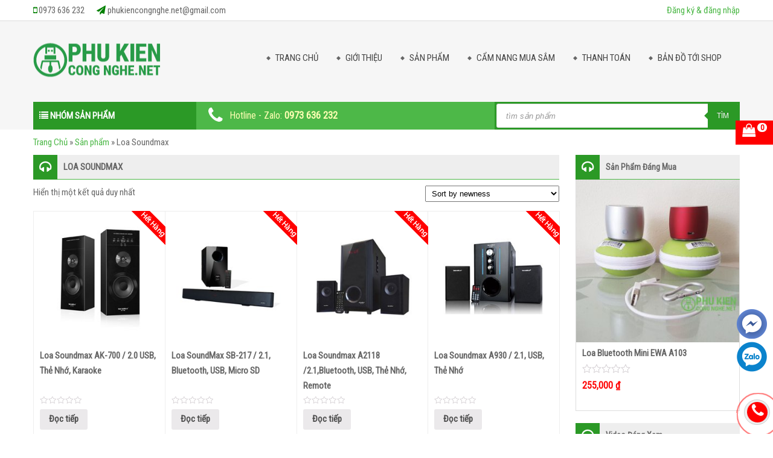

--- FILE ---
content_type: text/html; charset=UTF-8
request_url: https://phukiencongnghe.net/tu-khoa/loa-soundmax/
body_size: 12605
content:
<!DOCTYPE html PUBLIC '-//W3C//DTD XHTML 1.0 Strict//EN' 'http://www.w3.org/TR/xhtml1/DTD/xhtml1-strict.dtd'><html itemtype="http://schema.org/WebPage" lang="vi" prefix="og: http://ogp.me/ns#"><head><meta http-equiv="Content-Type" content="text/html; charset=UTF-8" /><meta name="Abstract" content="Phu Kien Gia Re Chinh Hang &#8211; Phu Kien Dien Thoai, Tablet, Ipad, May Tinh, Laptop" /><meta content="INDEX,FOLLOW,ALL" name="robots" /><meta name="viewport" content="width=device-width, initial-scale=1.0, maximum-scale=1.0" /><link rel="alternate" href="http://phukientuanhung.com" hreflang="vi-vn" /><meta http-equiv="content-language" content="vi" /><link type="image/x-icon" href="https://phukiencongnghe.net/wp-content/themes/pk/images/ico.png" rel="shortcut icon" /><link href='https://fonts.googleapis.com/css?family=Roboto+Condensed&subset=vietnamese' rel='stylesheet' type='text/css'/><link rel="stylesheet" href="https://phukiencongnghe.net/wp-content/themes/pk/css/font-awesome.min.css" type="text/css"/><meta name="google-site-verification" content="3Lzw35qi_g4yARpzB1_a31OyKqXSL_PEjLv7KscG0fE" /> <script type="text/javascript">var bhittani_plugin_kksr_js = {"nonce":"d18ab9a14c","grs":true,"ajaxurl":"https:\/\/phukiencongnghe.net\/wp-admin\/admin-ajax.php","func":"kksr_ajax","msg":"\u0110\u00e1nh gi\u00e1 5 sao","fuelspeed":400,"thankyou":"C\u1ea3m \u01a1n b\u1ea1n \u0111\u00e3 \u0111\u00e1nh gi\u00e1","error_msg":"L\u1ed7i \u0111\u00e1nh gi\u00e1","tooltip":"1","tooltips":[{"tip":"","color":"#ffffff"},{"tip":"","color":"#ffffff"},{"tip":"","color":"#ffffff"},{"tip":"","color":"#ffffff"},{"tip":"","color":"#ffffff"}]};</script> <meta name="geo.placename" content="" /><meta name="geo.position" content=";" /><meta name="geo.region" content="" /><title>PhuKienCongNghe.Net - Phụ Kiện Chính Hãng Giá Rẻ - Phụ Kiện Điện Thoại, Tablet, Ipad, Máy Tính, Laptop, Cáp Dock Sạc, Pin Sạc Dự Phòng, Micro Karaoke, Loa Bluetooth, Loa Di Động...</title><meta name="description" content="PhuKienCongNghe.Net chuyên cung cấp sỉ và lẻ phụ kiện chính hãng như tai nghe, cáp dock sạc, pin sạc dự phòng, loa micro karaoke, chuột bàn phím...cho điện thoại, ipad, máy tính"/><link rel="canonical" href="https://phukiencongnghe.net/tu-khoa/loa-soundmax/" /><meta property="og:locale" content="vi_VN" /><meta property="og:type" content="object" /><meta property="place:location:latitude" content=""/><meta property="place:location:longitude" content=""/><meta property="business:contact_data:street_address" content=""/><meta property="business:contact_data:locality" content=""/><meta property="business:contact_data:country_name" content=""/><meta property="business:contact_data:postal_code" content=""/><meta property="business:contact_data:website" content="https://phukiencongnghe.net/"/><meta property="business:hours:day" content="monday"/><meta property="business:hours:start" content="09:00"/><meta property="business:hours:end" content="17:00"/><meta property="business:hours:day" content="tuesday"/><meta property="business:hours:start" content="09:00"/><meta property="business:hours:end" content="17:00"/><meta property="business:hours:day" content="wednesday"/><meta property="business:hours:start" content="09:00"/><meta property="business:hours:end" content="17:00"/><meta property="business:hours:day" content="thursday"/><meta property="business:hours:start" content="09:00"/><meta property="business:hours:end" content="17:00"/><meta property="business:hours:day" content="friday"/><meta property="business:hours:start" content="09:00"/><meta property="business:hours:end" content="17:00"/><meta property="business:hours:day" content="saturday"/><meta property="business:hours:start" content="09:00"/><meta property="business:hours:end" content="17:00"/><meta property="business:hours:day" content="sunday"/><meta property="business:hours:start" content="09:00"/><meta property="business:hours:end" content="17:00"/><meta property="og:title" content="PhuKienCongNghe.Net - Phụ Kiện Chính Hãng Giá Rẻ - Phụ Kiện Điện Thoại, Tablet, Ipad, Máy Tính, Laptop, Cáp Dock Sạc, Pin Sạc Dự Phòng, Micro Karaoke, Loa Bluetooth, Loa Di Động..." /><meta property="og:description" content="PhuKienCongNghe.Net chuyên cung cấp sỉ và lẻ phụ kiện chính hãng như tai nghe, cáp dock sạc, pin sạc dự phòng, loa micro karaoke, chuột bàn phím...cho điện thoại, ipad, máy tính" /><meta property="og:url" content="https://phukiencongnghe.net/tu-khoa/loa-soundmax/" /><meta property="og:site_name" content="Phu Kien Gia Re Chinh Hang - Phu Kien Dien Thoai, Tablet, Ipad, May Tinh, Laptop" /><meta name="twitter:card" content="summary" /><meta name="twitter:description" content="PhuKienCongNghe.Net chuyên cung cấp sỉ và lẻ phụ kiện chính hãng như tai nghe, cáp dock sạc, pin sạc dự phòng, loa micro karaoke, chuột bàn phím...cho điện thoại, ipad, máy tính" /><meta name="twitter:title" content="PhuKienCongNghe.Net - Phụ Kiện Chính Hãng Giá Rẻ - Phụ Kiện Điện Thoại, Tablet, Ipad, Máy Tính, Laptop, Cáp Dock Sạc, Pin Sạc Dự Phòng, Micro Karaoke, Loa Bluetooth, Loa Di Động..." /> <script type='application/ld+json'>{"@context":"https:\/\/schema.org","@type":"BreadcrumbList","itemListElement":[{"@type":"ListItem","position":1,"item":{"@id":"https:\/\/phukiencongnghe.net\/","name":"Trang Ch\u1ee7"}},{"@type":"ListItem","position":2,"item":{"@id":"https:\/\/phukiencongnghe.net\/cua-hang\/","name":"S\u1ea3n ph\u1ea9m"}},{"@type":"ListItem","position":3,"item":{"@id":"https:\/\/phukiencongnghe.net\/tu-khoa\/loa-soundmax\/","name":"Loa Soundmax"}}]}</script> <link rel='dns-prefetch' href='//s.w.org' /> <script type="text/javascript">window._wpemojiSettings = {"baseUrl":"https:\/\/s.w.org\/images\/core\/emoji\/12.0.0-1\/72x72\/","ext":".png","svgUrl":"https:\/\/s.w.org\/images\/core\/emoji\/12.0.0-1\/svg\/","svgExt":".svg","source":{"concatemoji":"https:\/\/phukiencongnghe.net\/wp-includes\/js\/wp-emoji-release.min.js?ver=5.3.2"}};
			!function(e,a,t){var r,n,o,i,p=a.createElement("canvas"),s=p.getContext&&p.getContext("2d");function c(e,t){var a=String.fromCharCode;s.clearRect(0,0,p.width,p.height),s.fillText(a.apply(this,e),0,0);var r=p.toDataURL();return s.clearRect(0,0,p.width,p.height),s.fillText(a.apply(this,t),0,0),r===p.toDataURL()}function l(e){if(!s||!s.fillText)return!1;switch(s.textBaseline="top",s.font="600 32px Arial",e){case"flag":return!c([127987,65039,8205,9895,65039],[127987,65039,8203,9895,65039])&&(!c([55356,56826,55356,56819],[55356,56826,8203,55356,56819])&&!c([55356,57332,56128,56423,56128,56418,56128,56421,56128,56430,56128,56423,56128,56447],[55356,57332,8203,56128,56423,8203,56128,56418,8203,56128,56421,8203,56128,56430,8203,56128,56423,8203,56128,56447]));case"emoji":return!c([55357,56424,55356,57342,8205,55358,56605,8205,55357,56424,55356,57340],[55357,56424,55356,57342,8203,55358,56605,8203,55357,56424,55356,57340])}return!1}function d(e){var t=a.createElement("script");t.src=e,t.defer=t.type="text/javascript",a.getElementsByTagName("head")[0].appendChild(t)}for(i=Array("flag","emoji"),t.supports={everything:!0,everythingExceptFlag:!0},o=0;o<i.length;o++)t.supports[i[o]]=l(i[o]),t.supports.everything=t.supports.everything&&t.supports[i[o]],"flag"!==i[o]&&(t.supports.everythingExceptFlag=t.supports.everythingExceptFlag&&t.supports[i[o]]);t.supports.everythingExceptFlag=t.supports.everythingExceptFlag&&!t.supports.flag,t.DOMReady=!1,t.readyCallback=function(){t.DOMReady=!0},t.supports.everything||(n=function(){t.readyCallback()},a.addEventListener?(a.addEventListener("DOMContentLoaded",n,!1),e.addEventListener("load",n,!1)):(e.attachEvent("onload",n),a.attachEvent("onreadystatechange",function(){"complete"===a.readyState&&t.readyCallback()})),(r=t.source||{}).concatemoji?d(r.concatemoji):r.wpemoji&&r.twemoji&&(d(r.twemoji),d(r.wpemoji)))}(window,document,window._wpemojiSettings);</script> <style type="text/css">img.wp-smiley,
img.emoji {
	display: inline !important;
	border: none !important;
	box-shadow: none !important;
	height: 1em !important;
	width: 1em !important;
	margin: 0 .07em !important;
	vertical-align: -0.1em !important;
	background: none !important;
	padding: 0 !important;
}</style><link rel='stylesheet' id='wp-block-library-css'  href='https://phukiencongnghe.net/wp-includes/css/dist/block-library/style.min.css?ver=5.3.2' type='text/css' media='all' /><link rel='stylesheet' id='bhittani_plugin_kksr-css'  href='https://phukiencongnghe.net/wp-content/plugins/kk-star-ratings/css.css?ver=2.6.1' type='text/css' media='all' /><link rel='stylesheet' id='woocommerce-layout-css'  href='https://phukiencongnghe.net/wp-content/plugins/woocommerce/assets/css/woocommerce-layout.css?ver=3.4.4' type='text/css' media='all' /><link rel='stylesheet' id='woocommerce-smallscreen-css'  href='https://phukiencongnghe.net/wp-content/plugins/woocommerce/assets/css/woocommerce-smallscreen.css?ver=3.4.4' type='text/css' media='only screen and (max-width: 768px)' /><link rel='stylesheet' id='woocommerce-general-css'  href='https://phukiencongnghe.net/wp-content/plugins/woocommerce/assets/css/woocommerce.css?ver=3.4.4' type='text/css' media='all' /><style id='woocommerce-inline-inline-css' type='text/css'>.woocommerce form .form-row .required { visibility: visible; }</style><link rel='stylesheet' id='dgwt-wcas-style-css'  href='https://phukiencongnghe.net/wp-content/plugins/ajax-search-for-woocommerce/assets/css/style.css?ver=1.1.7' type='text/css' media='all' /><link rel='https://api.w.org/' href='https://phukiencongnghe.net/wp-json/' /><style>.kk-star-ratings { width:120px; }.kk-star-ratings .kksr-stars a { width:24px; }.kk-star-ratings .kksr-stars, .kk-star-ratings .kksr-stars .kksr-fuel, .kk-star-ratings .kksr-stars a { height:24px; }</style><link rel='amphtml' href='https://phukiencongnghe.net/tu-khoa/loa-soundmax/amp/' /><style type="text/css">.dgwt-wcas-search-wrapp .dgwt-wcas-sf-wrapp .dgwt-wcas-search-submit::before{border-color:transparent #2b9926}.dgwt-wcas-search-wrapp .dgwt-wcas-sf-wrapp .dgwt-wcas-search-submit:hover::before,.dgwt-wcas-search-wrapp .dgwt-wcas-sf-wrapp .dgwt-wcas-search-submit:focus::before{border-right-color:#2b9926}.dgwt-wcas-search-wrapp .dgwt-wcas-sf-wrapp .dgwt-wcas-search-submit{background-color:#2b9926}.dgwt-wcas-search-wrapp .dgwt-wcas-ico-loupe{}.dgwt-wcas-search-wrapp .dgwt-wcas-sf-wrapp .dgwt-wcas-search-submit::before{border-color:transparent #2b9926}.dgwt-wcas-search-wrapp .dgwt-wcas-sf-wrapp .dgwt-wcas-search-submit:hover::before,.dgwt-wcas-search-wrapp .dgwt-wcas-sf-wrapp .dgwt-wcas-search-submit:focus::before{border-right-color:#2b9926}.dgwt-wcas-search-wrapp .dgwt-wcas-sf-wrapp .dgwt-wcas-search-submit{background-color:#2b9926}.dgwt-wcas-search-wrapp .dgwt-wcas-ico-loupe{}</style><noscript><style>.woocommerce-product-gallery{ opacity: 1 !important; }</style></noscript><link rel="icon" href="https://phukiencongnghe.net/wp-content/uploads/2017/02/cropped-favicon-32x32.png" sizes="32x32" /><link rel="icon" href="https://phukiencongnghe.net/wp-content/uploads/2017/02/cropped-favicon-192x192.png" sizes="192x192" /><link rel="apple-touch-icon-precomposed" href="https://phukiencongnghe.net/wp-content/uploads/2017/02/cropped-favicon-180x180.png" /><meta name="msapplication-TileImage" content="https://phukiencongnghe.net/wp-content/uploads/2017/02/cropped-favicon-270x270.png" /><link rel="stylesheet" href="https://phukiencongnghe.net/wp-content/themes/pk/style.css" type="text/css"/></head><body class="archive tax-product_tag term-loa-soundmax term-67 woocommerece woocommerce woocommerce-page woocommerce-no-js"><div class="wfull" id="topmobile"><div class="w1100px"> <a id="dot-menu" href="#" class=""></a><h2 id="logo-mobile"><a href="/" title="in binh duong">Phụ Kiện Giá Rẻ</a></h2></div></div><div class="wfull" id="tophead"><div class="w1170"><ul class="left"><li class="tel"><span class="fa fa-mobile green"></span> 0973 636 232</li><li class="mail"><span class="fa fa-paper-plane green"></span> phukiencongnghe.net@gmail.com</li></ul><div class="right"> <a href="https://phukiencongnghe.net/tai-khoan/">Đăng ký & đăng nhập</a></div><div class="clearfix"></div></div></div><div class="wfull" id="header"><div class="w1170"> <a href="/" id="logo"><h1>phu kien gia re</h1></a><div id="wrapmenu"><ul id="ulmenu" class="left"><li id="menu-item-4" class="menu-item menu-item-type-custom menu-item-object-custom menu-item-home menu-item-4"><a href="http://phukiencongnghe.net">Trang Chủ</a></li><li id="menu-item-10" class="menu-item menu-item-type-post_type menu-item-object-page menu-item-10"><a href="https://phukiencongnghe.net/gioi-thieu/">Giới Thiệu</a></li><li id="menu-item-17" class="menu-item menu-item-type-post_type menu-item-object-page menu-item-17"><a href="https://phukiencongnghe.net/cua-hang/">Sản Phẩm</a></li><li id="menu-item-11" class="menu-item menu-item-type-taxonomy menu-item-object-category menu-item-11"><a href="https://phukiencongnghe.net/cam-nang-mua-sam/">Cẩm Nang Mua Sắm</a></li><li id="menu-item-419" class="menu-item menu-item-type-post_type menu-item-object-page menu-item-419"><a href="https://phukiencongnghe.net/phuong-thuc-thanh-toan/">Thanh toán</a></li><li id="menu-item-9" class="menu-item menu-item-type-post_type menu-item-object-page menu-item-9"><a href="https://phukiencongnghe.net/lien-he/">Bản Đồ Tới Shop</a></li></ul></div><div class="clearfix"></div></div></div><div id="wrapcart" class="truot"><div class="icontruot"> <a class="cart-contents" href="https://phukiencongnghe.net/gio-hang/" title="View your shopping cart"><i class="fa fa-shopping-bag"></i> <span class="cart-contents-count">0</span> </a></div><div class="wrapdetail"><div class="cartdetail"><p>Chưa có sản phẩm nào trong giỏ hàng</p></div></div></div><div class="wpmn"><div class="wfull" id="search"><div class="w1170"><div id="titlemnpd"> <span class="buttonnhom"><span class="fa fa-list"> </span> Nhóm Sản Phẩm</span><div id="dscat"><ul id="menucat"><li id="menu-item-1568" class="menu-item menu-item-type-taxonomy menu-item-object-product_cat menu-item-1568"><a href="https://phukiencongnghe.net/quat-mini-sac-pin/">QUẠT SẠC PIN MINI</a></li><li id="menu-item-92" class="menu-item menu-item-type-taxonomy menu-item-object-product_cat menu-item-92"><a href="https://phukiencongnghe.net/pin-sac-du-phong/">PIN SẠC DỰ PHÒNG</a></li><li id="menu-item-383" class="menu-item menu-item-type-taxonomy menu-item-object-product_cat menu-item-383"><a href="https://phukiencongnghe.net/cap-sac-dock-sac/">CÁP SẠC &#8211; DOCK SẠC</a></li><li id="menu-item-103" class="menu-item menu-item-type-taxonomy menu-item-object-product_cat menu-item-103"><a href="https://phukiencongnghe.net/micro-karaoke-thu-am/">MICRO KARAOKE &#8211; THU ÂM</a></li><li id="menu-item-1365" class="menu-item menu-item-type-taxonomy menu-item-object-product_cat menu-item-1365"><a href="https://phukiencongnghe.net/gia-do-de-kep-gay-selfie/">GIÁ ĐỠ &#8211; ĐẾ KẸP &#8211; GẬY SELFIE</a></li><li id="menu-item-3376" class="menu-item menu-item-type-taxonomy menu-item-object-product_cat menu-item-3376"><a href="https://phukiencongnghe.net/den-pin-den-led-tich-dien/">ĐÈN PIN &#8211; ĐÈN LED TÍCH ĐIỆN</a></li><li id="menu-item-214" class="menu-item menu-item-type-taxonomy menu-item-object-product_cat menu-item-214"><a href="https://phukiencongnghe.net/loa-di-dong-loa-bluetooth/">LOA DI ĐỘNG &#8211; BLUETOOTH</a></li><li id="menu-item-104" class="menu-item menu-item-type-taxonomy menu-item-object-product_cat menu-item-has-children menu-item-104"><a href="https://phukiencongnghe.net/tai-nghe-headphone/">TAI NGHE &#8211; HEADPHONE</a><ul class="sub-menu"><li id="menu-item-837" class="menu-item menu-item-type-taxonomy menu-item-object-product_cat menu-item-837"><a href="https://phukiencongnghe.net/tai-nghe-bluetooth/">TAI NGHE BLUETOOTH</a></li><li id="menu-item-836" class="menu-item menu-item-type-taxonomy menu-item-object-product_cat menu-item-836"><a href="https://phukiencongnghe.net/tai-nghe-dien-thoai/">TAI NGHE ĐIỆN THOẠI</a></li><li id="menu-item-838" class="menu-item menu-item-type-taxonomy menu-item-object-product_cat menu-item-838"><a href="https://phukiencongnghe.net/tai-nghe-nhac-gaming/">TAI NGHE NHẠC &#8211; GAMING</a></li></ul></li><li id="menu-item-97" class="menu-item menu-item-type-taxonomy menu-item-object-product_cat menu-item-has-children menu-item-97"><a href="https://phukiencongnghe.net/chuot-may-tinh-ban-phim/">CHUỘT MÁY TÍNH &#8211; BÀN PHÍM</a><ul class="sub-menu"><li id="menu-item-604" class="menu-item menu-item-type-taxonomy menu-item-object-product_cat menu-item-604"><a href="https://phukiencongnghe.net/chuot-may-tinh/">CHUỘT MÁY TÍNH</a></li><li id="menu-item-605" class="menu-item menu-item-type-taxonomy menu-item-object-product_cat menu-item-605"><a href="https://phukiencongnghe.net/ban-phim/">BÀN PHÍM</a></li></ul></li><li id="menu-item-1110" class="menu-item menu-item-type-taxonomy menu-item-object-product_cat menu-item-has-children menu-item-1110"><a href="https://phukiencongnghe.net/thiet-bi-mang/">THIẾT BỊ MẠNG</a><ul class="sub-menu"><li id="menu-item-1152" class="menu-item menu-item-type-taxonomy menu-item-object-product_cat menu-item-1152"><a href="https://phukiencongnghe.net/thiet-bi-chuyen-doi/">THIẾT BỊ CHUYỂN ĐỔI</a></li><li id="menu-item-1113" class="menu-item menu-item-type-taxonomy menu-item-object-product_cat menu-item-1113"><a href="https://phukiencongnghe.net/thiet-bi-thu-phat-wifi/">THIẾT BỊ THU &#8211; PHÁT WIFI</a></li><li id="menu-item-1112" class="menu-item menu-item-type-taxonomy menu-item-object-product_cat menu-item-1112"><a href="https://phukiencongnghe.net/cap-mang/">CÁP CHUYỂN TÍNH HIỆU</a></li><li id="menu-item-1111" class="menu-item menu-item-type-taxonomy menu-item-object-product_cat menu-item-1111"><a href="https://phukiencongnghe.net/hdmi-khong-day/">HDMI KHÔNG DÂY</a></li></ul></li><li id="menu-item-385" class="menu-item menu-item-type-taxonomy menu-item-object-product_cat menu-item-has-children menu-item-385"><a href="https://phukiencongnghe.net/thiet-bi-luu-tru/">THIẾT BỊ LƯU TRỮ</a><ul class="sub-menu"><li id="menu-item-1150" class="menu-item menu-item-type-taxonomy menu-item-object-product_cat menu-item-1150"><a href="https://phukiencongnghe.net/usb-the-nho/">USB &#8211; THẺ NHỚ</a></li><li id="menu-item-949" class="menu-item menu-item-type-taxonomy menu-item-object-product_cat menu-item-949"><a href="https://phukiencongnghe.net/o-cung-luu-tru/">Ổ CỨNG LƯU TRỮ</a></li></ul></li><li id="menu-item-382" class="menu-item menu-item-type-taxonomy menu-item-object-product_cat menu-item-has-children menu-item-382"><a href="https://phukiencongnghe.net/thiet-bi-cong-nghe/">THIẾT BỊ CÔNG NGHỆ</a><ul class="sub-menu"><li id="menu-item-1114" class="menu-item menu-item-type-taxonomy menu-item-object-product_cat menu-item-1114"><a href="https://phukiencongnghe.net/camera-giam-sat/">CAMERA GIÁM SÁT</a></li><li id="menu-item-1265" class="menu-item menu-item-type-taxonomy menu-item-object-product_cat menu-item-1265"><a href="https://phukiencongnghe.net/box-android-tivi/">BOX ANDROID TIVI</a></li></ul></li><li id="menu-item-90" class="menu-item menu-item-type-taxonomy menu-item-object-product_cat menu-item-90"><a href="https://phukiencongnghe.net/phu-kien-khac/">PHỤ KIỆN KHÁC</a></li></ul></div></div><div id="ctsearch"><div class="dgwt-wcas-search-wrapp woocommerce"><form class="dgwt-wcas-search-form" role="search" action="https://phukiencongnghe.net/" method="get"><div class="dgwt-wcas-sf-wrapp"> <label class="screen-reader-text" for="dgwt-wcas-search">Products search</label> <input 
 type="search"
 class="dgwt-wcas-search-input"
 name="s"
 value=""
 placeholder="tìm sản phẩm"
 /><div class="dgwt-wcas-preloader"></div> <button type="submit" class="dgwt-wcas-search-submit">Tìm</button> <input type="hidden" name="post_type" value="product" /> <input type="hidden" name="dgwt_wcas" value="1" /></div></form></div></div><p id="hotline">Hotline - Zalo: <strong>0973 636 232</strong></p><div class="clearfix"></div></div></div></div><div class="wfull" id="bead"><div class="w1170"><p id="breadcrumbs" class="left"><span><span><a href="https://phukiencongnghe.net/" >Trang Chủ</a> » <span><a href="https://phukiencongnghe.net/cua-hang/" >Sản phẩm</a> » <span class="breadcrumb_last">Loa Soundmax</span></span></span></span></p><div id="share-like" class="right"><div class="fb-like" data-href="http://phukiencongnghe.net/tu-khoa/loa-soundmax/" data-layout="button_count" data-action="like" data-show-faces="false" data-share="true"></div> <script src="https://apis.google.com/js/platform.js" async defer>{lang: 'vi'}</script> <div class="g-plusone gplus" data-size="medium" data-href="http://phukiencongnghe.net/tu-khoa/loa-soundmax/"></div><div class="g-plus" data-action="share" data-annotation="bubble" data-href="http://phukiencongnghe.net/tu-khoa/loa-soundmax/"></div></div><div class="clearfix"></div></div></div><div class="wfull" id="content1"><div class="w1170"><div id="" class="woocommerce left contentnhomsp prime home"><div class="boxsp nhomsp"><div class="box-title"><h1>Loa Soundmax</h1></div><div class="contentbox  sp4cot"><div class="description"></div><div class="sort"><p class="woocommerce-result-count"> Hiển thị một kết quả duy nhất</p><form class="woocommerce-ordering" method="get"> <select name="orderby" class="orderby"><option value="popularity" >Thứ tự theo mức độ phổ biến</option><option value="rating" >Thứ tự theo điểm đánh giá</option><option value="date"  selected='selected'>Sort by newness</option><option value="price" >Thứ tự theo giá: thấp đến cao</option><option value="price-desc" >Thứ tự theo giá: cao xuống thấp</option> </select> <input type="hidden" name="paged" value="1" /></form></div><ul class="products columns-4"><li class="post-312 product type-product status-publish has-post-thumbnail product_cat-loa-vi-tinh-loa-di-dong product_tag-loa-bluetooth product_tag-loa-di-dong product_tag-loa-soundmax product_tag-loa-vi-tinh first outofstock shipping-taxable product-type-simple"> <span class="img-het"></span><a href="https://phukiencongnghe.net/loa-soundmax-ak-700-2-0-usb-nho-karaoke/" class="woocommerce-LoopProduct-link woocommerce-loop-product__link"><div class="wrapthumb"><div class="wraperhover"></div><img src="https://phukiencongnghe.net/wp-content/uploads/2017/01/Loa-vi-tính-Soundmax-AK700-1.jpg" class="attachment-woocommerce_thumbnail size-woocommerce_thumbnail wp-post-image" alt="" srcset="https://phukiencongnghe.net/wp-content/uploads/2017/01/Loa-vi-tính-Soundmax-AK700-1.jpg 250w, https://phukiencongnghe.net/wp-content/uploads/2017/01/Loa-vi-tính-Soundmax-AK700-1-150x150.jpg 150w, https://phukiencongnghe.net/wp-content/uploads/2017/01/Loa-vi-tính-Soundmax-AK700-1-180x180.jpg 180w" sizes="(max-width: 250px) 100vw, 250px" /></div><div class="wpcontent"><p class="loop-title-sku"></p><a class="woocommerce-LoopProduct-link" href="https://phukiencongnghe.net/loa-soundmax-ak-700-2-0-usb-nho-karaoke/" ><h3 class="loop-title">Loa Soundmax AK-700 / 2.0 USB, Thẻ nhớ, Karaoke</h3></a><div class="star-rating"><span style="width:0%"><strong itemprop="ratingValue" class="rating">0</strong> out of 5</span></div> </a><a href="https://phukiencongnghe.net/loa-soundmax-ak-700-2-0-usb-nho-karaoke/" data-quantity="1" class="button product_type_simple ajax_add_to_cart" data-product_id="312" data-product_sku="" aria-label="Đọc thêm về &ldquo;Loa Soundmax AK-700 / 2.0 USB, Thẻ nhớ, Karaoke&rdquo;" rel="nofollow">Đọc tiếp</a></div></li><li class="post-309 product type-product status-publish has-post-thumbnail product_cat-loa-vi-tinh-loa-di-dong product_tag-loa-bluetooth product_tag-loa-di-dong product_tag-loa-soundmax product_tag-loa-vi-tinh  outofstock shipping-taxable product-type-simple"> <span class="img-het"></span><a href="https://phukiencongnghe.net/aloa-soundmax-sb-2172-1-bluetooth-usb-micro-sdloa/" class="woocommerce-LoopProduct-link woocommerce-loop-product__link"><div class="wrapthumb"><div class="wraperhover"></div><img src="https://phukiencongnghe.net/wp-content/uploads/2017/01/Loa-SoundMax-SB-217.jpg" class="attachment-woocommerce_thumbnail size-woocommerce_thumbnail wp-post-image" alt="" srcset="https://phukiencongnghe.net/wp-content/uploads/2017/01/Loa-SoundMax-SB-217.jpg 250w, https://phukiencongnghe.net/wp-content/uploads/2017/01/Loa-SoundMax-SB-217-150x150.jpg 150w, https://phukiencongnghe.net/wp-content/uploads/2017/01/Loa-SoundMax-SB-217-180x180.jpg 180w" sizes="(max-width: 250px) 100vw, 250px" /></div><div class="wpcontent"><p class="loop-title-sku"></p><a class="woocommerce-LoopProduct-link" href="https://phukiencongnghe.net/aloa-soundmax-sb-2172-1-bluetooth-usb-micro-sdloa/" ><h3 class="loop-title">Loa SoundMax SB-217 / 2.1, Bluetooth, USB, Micro SD</h3></a><div class="star-rating"><span style="width:0%"><strong itemprop="ratingValue" class="rating">0</strong> out of 5</span></div> </a><a href="https://phukiencongnghe.net/aloa-soundmax-sb-2172-1-bluetooth-usb-micro-sdloa/" data-quantity="1" class="button product_type_simple ajax_add_to_cart" data-product_id="309" data-product_sku="" aria-label="Đọc thêm về &ldquo;Loa SoundMax SB-217 / 2.1, Bluetooth, USB, Micro SD&rdquo;" rel="nofollow">Đọc tiếp</a></div></li><li class="post-296 product type-product status-publish has-post-thumbnail product_cat-loa-vi-tinh-loa-di-dong product_tag-loa-2-1 product_tag-loa-bluetooth product_tag-loa-soundmax product_tag-loa-vi-tinh  outofstock shipping-taxable product-type-simple"> <span class="img-het"></span><a href="https://phukiencongnghe.net/loa-soundmax-a2118-21-bluetooth-usb-nho-remote/" class="woocommerce-LoopProduct-link woocommerce-loop-product__link"><div class="wrapthumb"><div class="wraperhover"></div><img src="https://phukiencongnghe.net/wp-content/uploads/2017/01/loa-vi-tinh-soundmax-a2118-2.jpg" class="attachment-woocommerce_thumbnail size-woocommerce_thumbnail wp-post-image" alt="" srcset="https://phukiencongnghe.net/wp-content/uploads/2017/01/loa-vi-tinh-soundmax-a2118-2.jpg 250w, https://phukiencongnghe.net/wp-content/uploads/2017/01/loa-vi-tinh-soundmax-a2118-2-150x150.jpg 150w, https://phukiencongnghe.net/wp-content/uploads/2017/01/loa-vi-tinh-soundmax-a2118-2-180x180.jpg 180w" sizes="(max-width: 250px) 100vw, 250px" /></div><div class="wpcontent"><p class="loop-title-sku"></p><a class="woocommerce-LoopProduct-link" href="https://phukiencongnghe.net/loa-soundmax-a2118-21-bluetooth-usb-nho-remote/" ><h3 class="loop-title">Loa Soundmax A2118 /2.1,Bluetooth, USB, Thẻ nhớ, Remote</h3></a><div class="star-rating"><span style="width:0%"><strong itemprop="ratingValue" class="rating">0</strong> out of 5</span></div> </a><a href="https://phukiencongnghe.net/loa-soundmax-a2118-21-bluetooth-usb-nho-remote/" data-quantity="1" class="button product_type_simple ajax_add_to_cart" data-product_id="296" data-product_sku="" aria-label="Đọc thêm về &ldquo;Loa Soundmax A2118 /2.1,Bluetooth, USB, Thẻ nhớ, Remote&rdquo;" rel="nofollow">Đọc tiếp</a></div></li><li class="post-277 product type-product status-publish has-post-thumbnail product_cat-loa-vi-tinh-loa-di-dong product_tag-loa-2-1 product_tag-loa-soundmax product_tag-loa-vi-tinh last outofstock shipping-taxable product-type-simple"> <span class="img-het"></span><a href="https://phukiencongnghe.net/loa-soundmax-a930-2-1-usb-nho/" class="woocommerce-LoopProduct-link woocommerce-loop-product__link"><div class="wrapthumb"><div class="wraperhover"></div><img src="https://phukiencongnghe.net/wp-content/uploads/2017/01/Loa-Soundmax-A930-21-1.jpg" class="attachment-woocommerce_thumbnail size-woocommerce_thumbnail wp-post-image" alt="" srcset="https://phukiencongnghe.net/wp-content/uploads/2017/01/Loa-Soundmax-A930-21-1.jpg 250w, https://phukiencongnghe.net/wp-content/uploads/2017/01/Loa-Soundmax-A930-21-1-150x150.jpg 150w, https://phukiencongnghe.net/wp-content/uploads/2017/01/Loa-Soundmax-A930-21-1-180x180.jpg 180w" sizes="(max-width: 250px) 100vw, 250px" /></div><div class="wpcontent"><p class="loop-title-sku"></p><a class="woocommerce-LoopProduct-link" href="https://phukiencongnghe.net/loa-soundmax-a930-2-1-usb-nho/" ><h3 class="loop-title">Loa Soundmax A930 / 2.1, USB, Thẻ nhớ</h3></a><div class="star-rating"><span style="width:0%"><strong itemprop="ratingValue" class="rating">0</strong> out of 5</span></div> </a><a href="https://phukiencongnghe.net/loa-soundmax-a930-2-1-usb-nho/" data-quantity="1" class="button product_type_simple ajax_add_to_cart" data-product_id="277" data-product_sku="" aria-label="Đọc thêm về &ldquo;Loa Soundmax A930 / 2.1, USB, Thẻ nhớ&rdquo;" rel="nofollow">Đọc tiếp</a></div></li><li class="post-278 product type-product status-publish has-post-thumbnail product_cat-loa-vi-tinh-loa-di-dong product_tag-loa-soundmax product_tag-loa-vi-tinh first outofstock shipping-taxable product-type-simple"> <span class="img-het"></span><a href="https://phukiencongnghe.net/loa-soundmax-a9802-1-usb-the-nho-bluetooth/" class="woocommerce-LoopProduct-link woocommerce-loop-product__link"><div class="wrapthumb"><div class="wraperhover"></div><img src="https://phukiencongnghe.net/wp-content/uploads/2017/01/loa-vi-tinh-soundmax-a980-3.jpg" class="attachment-woocommerce_thumbnail size-woocommerce_thumbnail wp-post-image" alt="" srcset="https://phukiencongnghe.net/wp-content/uploads/2017/01/loa-vi-tinh-soundmax-a980-3.jpg 250w, https://phukiencongnghe.net/wp-content/uploads/2017/01/loa-vi-tinh-soundmax-a980-3-150x150.jpg 150w, https://phukiencongnghe.net/wp-content/uploads/2017/01/loa-vi-tinh-soundmax-a980-3-180x180.jpg 180w" sizes="(max-width: 250px) 100vw, 250px" /></div><div class="wpcontent"><p class="loop-title-sku"></p><a class="woocommerce-LoopProduct-link" href="https://phukiencongnghe.net/loa-soundmax-a9802-1-usb-the-nho-bluetooth/" ><h3 class="loop-title">Loa Soundmax A980/2.1 USB, Thẻ nhớ, Bluetooth</h3></a><div class="star-rating"><span style="width:0%"><strong itemprop="ratingValue" class="rating">0</strong> out of 5</span></div> </a><a href="https://phukiencongnghe.net/loa-soundmax-a9802-1-usb-the-nho-bluetooth/" data-quantity="1" class="button product_type_simple ajax_add_to_cart" data-product_id="278" data-product_sku="" aria-label="Đọc thêm về &ldquo;Loa Soundmax A980/2.1 USB, Thẻ nhớ, Bluetooth&rdquo;" rel="nofollow">Đọc tiếp</a></div></li><li class="post-223 product type-product status-publish has-post-thumbnail product_cat-loa-vi-tinh-loa-di-dong product_cat-loa-vi-tinh product_tag-loa-soundmax product_tag-loa-vi-tinh  outofstock shipping-taxable product-type-simple"> <span class="img-het"></span><a href="https://phukiencongnghe.net/loa-soundmax-a-9202-1-kenh-usb-the-nho/" class="woocommerce-LoopProduct-link woocommerce-loop-product__link"><div class="wrapthumb"><div class="wraperhover"></div><img src="https://phukiencongnghe.net/wp-content/uploads/2017/01/loa_vi_tinh_soundmax_a920-1.jpg" class="attachment-woocommerce_thumbnail size-woocommerce_thumbnail wp-post-image" alt="" srcset="https://phukiencongnghe.net/wp-content/uploads/2017/01/loa_vi_tinh_soundmax_a920-1.jpg 225w, https://phukiencongnghe.net/wp-content/uploads/2017/01/loa_vi_tinh_soundmax_a920-1-150x150.jpg 150w, https://phukiencongnghe.net/wp-content/uploads/2017/01/loa_vi_tinh_soundmax_a920-1-180x180.jpg 180w" sizes="(max-width: 225px) 100vw, 225px" /></div><div class="wpcontent"><p class="loop-title-sku">Soundmax A920</p><a class="woocommerce-LoopProduct-link" href="https://phukiencongnghe.net/loa-soundmax-a-9202-1-kenh-usb-the-nho/" ><h3 class="loop-title">Loa Soundmax A920/2.1 kênh, USB, Thẻ nhớ</h3></a><div class="star-rating"><span style="width:0%"><strong itemprop="ratingValue" class="rating">0</strong> out of 5</span></div> </a><a href="https://phukiencongnghe.net/loa-soundmax-a-9202-1-kenh-usb-the-nho/" data-quantity="1" class="button product_type_simple ajax_add_to_cart" data-product_id="223" data-product_sku="Soundmax A920" aria-label="Đọc thêm về &ldquo;Loa Soundmax A920/2.1 kênh, USB, Thẻ nhớ&rdquo;" rel="nofollow">Đọc tiếp</a></div></li><li class="post-217 product type-product status-publish has-post-thumbnail product_cat-loa-vi-tinh-loa-di-dong product_cat-loa-vi-tinh product_tag-loa-soundmax product_tag-loa-vi-tinh  outofstock shipping-taxable purchasable product-type-simple"> <span class="img-het"></span><a href="https://phukiencongnghe.net/loa-soundmax-c11-21/" class="woocommerce-LoopProduct-link woocommerce-loop-product__link"><div class="wrapthumb"><div class="wraperhover"></div><img src="https://phukiencongnghe.net/wp-content/uploads/2017/01/loa_vi_tinh_soundmax_c11-1-300x300.png" class="attachment-woocommerce_thumbnail size-woocommerce_thumbnail wp-post-image" alt="" srcset="https://phukiencongnghe.net/wp-content/uploads/2017/01/loa_vi_tinh_soundmax_c11-1-300x300.png 300w, https://phukiencongnghe.net/wp-content/uploads/2017/01/loa_vi_tinh_soundmax_c11-1-150x150.png 150w, https://phukiencongnghe.net/wp-content/uploads/2017/01/loa_vi_tinh_soundmax_c11-1-180x180.png 180w" sizes="(max-width: 300px) 100vw, 300px" /></div><div class="wpcontent"><p class="loop-title-sku">Soundmax C11</p><a class="woocommerce-LoopProduct-link" href="https://phukiencongnghe.net/loa-soundmax-c11-21/" ><h3 class="loop-title">Loa Soundmax C11/2.1</h3></a><div class="star-rating"><span style="width:0%"><strong itemprop="ratingValue" class="rating">0</strong> out of 5</span></div> <span class="price"><span class="woocommerce-Price-amount amount">2,050,000&nbsp;<span class="woocommerce-Price-currencySymbol">&#8363;</span></span></span> </a><a href="https://phukiencongnghe.net/loa-soundmax-c11-21/" data-quantity="1" class="button product_type_simple ajax_add_to_cart" data-product_id="217" data-product_sku="Soundmax C11" aria-label="Đọc thêm về &ldquo;Loa Soundmax C11/2.1&rdquo;" rel="nofollow">Đọc tiếp</a></div></li></ul><div class="clearfix"></div></div></div><div id="" class="qchome"><div class="qc"><div class="none">banner04</div><img width="870" height="78" alt="banner04" class="attachment-full" style="max-width: 100%;" srcset="https://phukiencongnghe.net/wp-content/uploads/2016/12/banner04.jpg 870w, https://phukiencongnghe.net/wp-content/uploads/2016/12/banner04-300x27.jpg 300w, https://phukiencongnghe.net/wp-content/uploads/2016/12/banner04-768x69.jpg 768w" sizes="(max-width: 870px) 100vw, 870px" src="https://phukiencongnghe.net/wp-content/uploads/2016/12/banner04.jpg" /></div><div class="clearfix"></div></div><div class="clearfix"></div></div><div id="sbhome" class="right sidebar"><div class="sb"><div class="sb_title"><h3>Sản Phẩm Đáng Mua</h3></div><div class="noidungsb"><div class="owlsp"><div class="woocommerce"> <span class="img-moi"></span> <a href="https://phukiencongnghe.net/loa-bluetooth-mini-kimiso-kms603/" title="Loa bluetooth mini Kimiso KMS603"> <img src="https://phukiencongnghe.net/wp-content/uploads/2019/11/Loa-BT-KMS-603-300x300.jpg" class="attachment-woocommerce_thumbnail size-woocommerce_thumbnail wp-post-image" alt="Loa bluetooth mini Kimiso KMS603" srcset="https://phukiencongnghe.net/wp-content/uploads/2019/11/Loa-BT-KMS-603-300x300.jpg 300w, https://phukiencongnghe.net/wp-content/uploads/2019/11/Loa-BT-KMS-603-150x150.jpg 150w, https://phukiencongnghe.net/wp-content/uploads/2019/11/Loa-BT-KMS-603-100x100.jpg 100w, https://phukiencongnghe.net/wp-content/uploads/2019/11/Loa-BT-KMS-603.jpg 500w" sizes="(max-width: 300px) 100vw, 300px" /> <span class="product-title">Loa bluetooth mini Kimiso KMS603</span> </a><div class="wraprate"><div class="star-rating"><span style="width:0%"><strong itemprop="ratingValue" class="rating">0</strong> out of 5</span></div></div> <span class="price"> <del><span class="woocommerce-Price-amount amount">280,000&nbsp;<span class="woocommerce-Price-currencySymbol">&#8363;</span></span></del> <ins><span class="woocommerce-Price-amount amount">250,000&nbsp;<span class="woocommerce-Price-currencySymbol">&#8363;</span></span></ins> </span></div><div class="woocommerce"> <span class="img-moi"></span> <a href="https://phukiencongnghe.net/loa-bluetooth-mini-ewa-a103/" title="Loa bluetooth mini EWA A103"> <img src="https://phukiencongnghe.net/wp-content/uploads/2019/08/Loa-BT-EWA-A103-300x300.jpg" class="attachment-woocommerce_thumbnail size-woocommerce_thumbnail wp-post-image" alt="Loa bluetooth mini EWA A103" srcset="https://phukiencongnghe.net/wp-content/uploads/2019/08/Loa-BT-EWA-A103-300x300.jpg 300w, https://phukiencongnghe.net/wp-content/uploads/2019/08/Loa-BT-EWA-A103-150x150.jpg 150w, https://phukiencongnghe.net/wp-content/uploads/2019/08/Loa-BT-EWA-A103-100x100.jpg 100w, https://phukiencongnghe.net/wp-content/uploads/2019/08/Loa-BT-EWA-A103.jpg 500w" sizes="(max-width: 300px) 100vw, 300px" /> <span class="product-title">Loa bluetooth mini EWA A103</span> </a><div class="wraprate"><div class="star-rating"><span style="width:0%"><strong itemprop="ratingValue" class="rating">0</strong> out of 5</span></div></div> <span class="price"> <span class="woocommerce-Price-amount amount">255,000&nbsp;<span class="woocommerce-Price-currencySymbol">&#8363;</span></span> </span></div><div class="woocommerce"> <span class="img-moi"></span> <a href="https://phukiencongnghe.net/loa-bluetooth-mini-ewa-a109/" title="Loa bluetooth mini EWA A109"> <img src="https://phukiencongnghe.net/wp-content/uploads/2019/08/Loa-BT-EWA-A109-300x300.jpg" class="attachment-woocommerce_thumbnail size-woocommerce_thumbnail wp-post-image" alt="Loa bluetooth mini EWA A109" srcset="https://phukiencongnghe.net/wp-content/uploads/2019/08/Loa-BT-EWA-A109-300x300.jpg 300w, https://phukiencongnghe.net/wp-content/uploads/2019/08/Loa-BT-EWA-A109-150x150.jpg 150w, https://phukiencongnghe.net/wp-content/uploads/2019/08/Loa-BT-EWA-A109-100x100.jpg 100w, https://phukiencongnghe.net/wp-content/uploads/2019/08/Loa-BT-EWA-A109.jpg 500w" sizes="(max-width: 300px) 100vw, 300px" /> <span class="product-title">Loa bluetooth mini EWA A109</span> </a><div class="wraprate"><div class="star-rating"><span style="width:0%"><strong itemprop="ratingValue" class="rating">0</strong> out of 5</span></div></div> <span class="price"> <span class="woocommerce-Price-amount amount">265,000&nbsp;<span class="woocommerce-Price-currencySymbol">&#8363;</span></span> </span></div><div class="woocommerce"> <span class="img-moi"></span> <a href="https://phukiencongnghe.net/loa-bluetooth-jonter-m91/" title="Loa bluetooth Jonter M91"> <img src="https://phukiencongnghe.net/wp-content/uploads/2019/08/Loa-BT-Jonter-M91-300x300.jpg" class="attachment-woocommerce_thumbnail size-woocommerce_thumbnail wp-post-image" alt="Loa bluetooth Jonter M91" srcset="https://phukiencongnghe.net/wp-content/uploads/2019/08/Loa-BT-Jonter-M91-300x300.jpg 300w, https://phukiencongnghe.net/wp-content/uploads/2019/08/Loa-BT-Jonter-M91-150x150.jpg 150w, https://phukiencongnghe.net/wp-content/uploads/2019/08/Loa-BT-Jonter-M91-100x100.jpg 100w, https://phukiencongnghe.net/wp-content/uploads/2019/08/Loa-BT-Jonter-M91.jpg 500w" sizes="(max-width: 300px) 100vw, 300px" /> <span class="product-title">Loa bluetooth Jonter M91</span> </a><div class="wraprate"><div class="star-rating"><span style="width:0%"><strong itemprop="ratingValue" class="rating">0</strong> out of 5</span></div></div> <span class="price"> <del><span class="woocommerce-Price-amount amount">950,000&nbsp;<span class="woocommerce-Price-currencySymbol">&#8363;</span></span></del> <ins><span class="woocommerce-Price-amount amount">830,000&nbsp;<span class="woocommerce-Price-currencySymbol">&#8363;</span></span></ins> </span></div><div class="woocommerce"> <span class="img-moi"></span> <a href="https://phukiencongnghe.net/loa-bluetooth-jonter-m99-chinh-hang/" title="Loa bluetooth Jonter M99 chính hãng"> <img src="https://phukiencongnghe.net/wp-content/uploads/2019/07/Loa-bluetooth-jonter-m99-300x300.jpg" class="attachment-woocommerce_thumbnail size-woocommerce_thumbnail wp-post-image" alt="Loa bluetooth Jonter M99 chính hãng" srcset="https://phukiencongnghe.net/wp-content/uploads/2019/07/Loa-bluetooth-jonter-m99-300x300.jpg 300w, https://phukiencongnghe.net/wp-content/uploads/2019/07/Loa-bluetooth-jonter-m99-150x150.jpg 150w, https://phukiencongnghe.net/wp-content/uploads/2019/07/Loa-bluetooth-jonter-m99-100x100.jpg 100w, https://phukiencongnghe.net/wp-content/uploads/2019/07/Loa-bluetooth-jonter-m99.jpg 500w" sizes="(max-width: 300px) 100vw, 300px" /> <span class="product-title">Loa bluetooth Jonter M99 chính hãng</span> </a><div class="wraprate"><div class="star-rating"><span style="width:0%"><strong itemprop="ratingValue" class="rating">0</strong> out of 5</span></div></div> <span class="price"> <span class="woocommerce-Price-amount amount">520,000&nbsp;<span class="woocommerce-Price-currencySymbol">&#8363;</span></span> </span></div><div class="woocommerce"> <span class="img-moi"></span> <a href="https://phukiencongnghe.net/loa-bluetooth-hopestar-h11-chinh-hang/" title="Loa bluetooth Hopestar H11 chính hãng"> <img src="https://phukiencongnghe.net/wp-content/uploads/2019/06/Loa-bluetooth-HopeStar-H11-300x300.jpg" class="attachment-woocommerce_thumbnail size-woocommerce_thumbnail wp-post-image" alt="Loa bluetooth Hopestar H11 chính hãng" srcset="https://phukiencongnghe.net/wp-content/uploads/2019/06/Loa-bluetooth-HopeStar-H11-300x300.jpg 300w, https://phukiencongnghe.net/wp-content/uploads/2019/06/Loa-bluetooth-HopeStar-H11-150x150.jpg 150w, https://phukiencongnghe.net/wp-content/uploads/2019/06/Loa-bluetooth-HopeStar-H11-100x100.jpg 100w, https://phukiencongnghe.net/wp-content/uploads/2019/06/Loa-bluetooth-HopeStar-H11.jpg 500w" sizes="(max-width: 300px) 100vw, 300px" /> <span class="product-title">Loa bluetooth Hopestar H11 chính hãng</span> </a><div class="wraprate"><div class="star-rating"><span style="width:0%"><strong itemprop="ratingValue" class="rating">0</strong> out of 5</span></div></div> <span class="price"> <del><span class="woocommerce-Price-amount amount">415,000&nbsp;<span class="woocommerce-Price-currencySymbol">&#8363;</span></span></del> <ins><span class="woocommerce-Price-amount amount">360,000&nbsp;<span class="woocommerce-Price-currencySymbol">&#8363;</span></span></ins> </span></div><div class="woocommerce"> <span class="img-moi"></span> <a href="https://phukiencongnghe.net/loa-bluetooth-jonter-m83-chinh-hang/" title="Loa bluetooth Jonter M83 chính hãng"> <img src="https://phukiencongnghe.net/wp-content/uploads/2019/06/Loa-bluetooth-Jonter-M83-2-300x300.jpg" class="attachment-woocommerce_thumbnail size-woocommerce_thumbnail wp-post-image" alt="Loa bluetooth Jonter M83 chính hãng" srcset="https://phukiencongnghe.net/wp-content/uploads/2019/06/Loa-bluetooth-Jonter-M83-2-300x300.jpg 300w, https://phukiencongnghe.net/wp-content/uploads/2019/06/Loa-bluetooth-Jonter-M83-2-150x150.jpg 150w, https://phukiencongnghe.net/wp-content/uploads/2019/06/Loa-bluetooth-Jonter-M83-2-100x100.jpg 100w, https://phukiencongnghe.net/wp-content/uploads/2019/06/Loa-bluetooth-Jonter-M83-2.jpg 500w" sizes="(max-width: 300px) 100vw, 300px" /> <span class="product-title">Loa bluetooth Jonter M83 chính hãng</span> </a><div class="wraprate"><div class="star-rating"><span style="width:0%"><strong itemprop="ratingValue" class="rating">0</strong> out of 5</span></div></div> <span class="price"> <del><span class="woocommerce-Price-amount amount">1,500,000&nbsp;<span class="woocommerce-Price-currencySymbol">&#8363;</span></span></del> <ins><span class="woocommerce-Price-amount amount">1,200,000&nbsp;<span class="woocommerce-Price-currencySymbol">&#8363;</span></span></ins> </span></div><div class="woocommerce"> <span class="img-moi"></span> <a href="https://phukiencongnghe.net/loa-bluetooth-hf-q3-am-thanh-chat-luong-cao/" title="Loa bluetooth HF-Q3 âm thanh chất lượng cao"> <img src="https://phukiencongnghe.net/wp-content/uploads/2019/05/Loa-bluetooth-HF-Q3-1-300x300.jpg" class="attachment-woocommerce_thumbnail size-woocommerce_thumbnail wp-post-image" alt="Loa bluetooth HF-Q3 âm thanh chất lượng cao" srcset="https://phukiencongnghe.net/wp-content/uploads/2019/05/Loa-bluetooth-HF-Q3-1-300x300.jpg 300w, https://phukiencongnghe.net/wp-content/uploads/2019/05/Loa-bluetooth-HF-Q3-1-150x150.jpg 150w, https://phukiencongnghe.net/wp-content/uploads/2019/05/Loa-bluetooth-HF-Q3-1-100x100.jpg 100w, https://phukiencongnghe.net/wp-content/uploads/2019/05/Loa-bluetooth-HF-Q3-1.jpg 500w" sizes="(max-width: 300px) 100vw, 300px" /> <span class="product-title">Loa bluetooth HF-Q3 âm thanh chất lượng cao</span> </a><div class="wraprate"><div class="star-rating"><span style="width:0%"><strong itemprop="ratingValue" class="rating">0</strong> out of 5</span></div></div> <span class="price"> <span class="woocommerce-Price-amount amount">190,000&nbsp;<span class="woocommerce-Price-currencySymbol">&#8363;</span></span> </span></div><div class="woocommerce"> <span class="img-moi"></span> <a href="https://phukiencongnghe.net/loa-bluetooth-kiem-dong-ho-mat-guong-v6/" title="Loa bluetooth kiêm đồng hồ mặt gương V6"> <img src="https://phukiencongnghe.net/wp-content/uploads/2019/05/Loa-bluetooth-V6-300x300.jpg" class="attachment-woocommerce_thumbnail size-woocommerce_thumbnail wp-post-image" alt="" srcset="https://phukiencongnghe.net/wp-content/uploads/2019/05/Loa-bluetooth-V6-300x300.jpg 300w, https://phukiencongnghe.net/wp-content/uploads/2019/05/Loa-bluetooth-V6-150x150.jpg 150w, https://phukiencongnghe.net/wp-content/uploads/2019/05/Loa-bluetooth-V6-100x100.jpg 100w, https://phukiencongnghe.net/wp-content/uploads/2019/05/Loa-bluetooth-V6.jpg 500w" sizes="(max-width: 300px) 100vw, 300px" /> <span class="product-title">Loa bluetooth kiêm đồng hồ mặt gương V6</span> </a><div class="wraprate"><div class="star-rating"><span style="width:0%"><strong itemprop="ratingValue" class="rating">0</strong> out of 5</span></div></div> <span class="price"> <span class="woocommerce-Price-amount amount">280,000&nbsp;<span class="woocommerce-Price-currencySymbol">&#8363;</span></span> </span></div><div class="woocommerce"> <span class="img-moi"></span> <a href="https://phukiencongnghe.net/loa-bluetooth-soundlink-k821l/" title="Loa bluetooth Soundlink K821L"> <img src="https://phukiencongnghe.net/wp-content/uploads/2019/04/Loa-bluetooth-K821L-300x300.jpg" class="attachment-woocommerce_thumbnail size-woocommerce_thumbnail wp-post-image" alt="" srcset="https://phukiencongnghe.net/wp-content/uploads/2019/04/Loa-bluetooth-K821L-300x300.jpg 300w, https://phukiencongnghe.net/wp-content/uploads/2019/04/Loa-bluetooth-K821L-150x150.jpg 150w, https://phukiencongnghe.net/wp-content/uploads/2019/04/Loa-bluetooth-K821L-100x100.jpg 100w, https://phukiencongnghe.net/wp-content/uploads/2019/04/Loa-bluetooth-K821L.jpg 500w" sizes="(max-width: 300px) 100vw, 300px" /> <span class="product-title">Loa bluetooth Soundlink K821L</span> </a><div class="wraprate"><div class="star-rating"><span style="width:0%"><strong itemprop="ratingValue" class="rating">0</strong> out of 5</span></div></div> <span class="price"> <span class="woocommerce-Price-amount amount">370,000&nbsp;<span class="woocommerce-Price-currencySymbol">&#8363;</span></span> </span></div><div class="woocommerce"> <span class="img-moi"></span> <a href="https://phukiencongnghe.net/loa-nghe-nhac-bluetooth-e15/" title="Loa nghe nhạc bluetooth E15"> <img src="https://phukiencongnghe.net/wp-content/uploads/2019/01/loa-bluetooth-E151-300x300.jpg" class="attachment-woocommerce_thumbnail size-woocommerce_thumbnail wp-post-image" alt="" srcset="https://phukiencongnghe.net/wp-content/uploads/2019/01/loa-bluetooth-E151-300x300.jpg 300w, https://phukiencongnghe.net/wp-content/uploads/2019/01/loa-bluetooth-E151-150x150.jpg 150w, https://phukiencongnghe.net/wp-content/uploads/2019/01/loa-bluetooth-E151-100x100.jpg 100w, https://phukiencongnghe.net/wp-content/uploads/2019/01/loa-bluetooth-E151.jpg 500w" sizes="(max-width: 300px) 100vw, 300px" /> <span class="product-title">Loa nghe nhạc bluetooth E15</span> </a><div class="wraprate"><div class="star-rating"><span style="width:0%"><strong itemprop="ratingValue" class="rating">0</strong> out of 5</span></div></div> <span class="price"> <span class="woocommerce-Price-amount amount">285,000&nbsp;<span class="woocommerce-Price-currencySymbol">&#8363;</span></span> </span></div><div class="woocommerce"> <span class="img-moi"></span> <a href="https://phukiencongnghe.net/loa-bluetooth-ws-1829-am-thanh-cuc-dinh/" title="Loa bluetooth WS 1829 âm thanh cực đỉnh"> <img src="https://phukiencongnghe.net/wp-content/uploads/2018/12/loa-bluetooth-WS1829-300x300.jpg" class="attachment-woocommerce_thumbnail size-woocommerce_thumbnail wp-post-image" alt="Loa bluetooth WS 1829 âm thanh cực đỉnh" srcset="https://phukiencongnghe.net/wp-content/uploads/2018/12/loa-bluetooth-WS1829-300x300.jpg 300w, https://phukiencongnghe.net/wp-content/uploads/2018/12/loa-bluetooth-WS1829-150x150.jpg 150w, https://phukiencongnghe.net/wp-content/uploads/2018/12/loa-bluetooth-WS1829-100x100.jpg 100w, https://phukiencongnghe.net/wp-content/uploads/2018/12/loa-bluetooth-WS1829.jpg 500w" sizes="(max-width: 300px) 100vw, 300px" /> <span class="product-title">Loa bluetooth WS 1829 âm thanh cực đỉnh</span> </a><div class="wraprate"><div class="star-rating"><span style="width:0%"><strong itemprop="ratingValue" class="rating">0</strong> out of 5</span></div></div> <span class="price"> <span class="woocommerce-Price-amount amount">195,000&nbsp;<span class="woocommerce-Price-currencySymbol">&#8363;</span></span> </span></div></div></div></div><div class="sb"><div class="sb_title"><h3>Video Đáng Xem</h3></div><div class="noidungsb"> <iframe width="580" height="315" src="https://www.youtube.com/embed/JmEPb8Vw3yw" frameborder="0" allow="accelerometer; autoplay; encrypted-media; gyroscope; picture-in-picture" allowfullscreen></iframe></div></div><div class="sb"><div class="sb_title"><h3>Tin Mới Nhất</h3></div><div class="noidungsb"><ul class="lated-news" ><li><div class="thumbnail"> <img src="https://phukiencongnghe.net/wp-content/uploads/2020/02/pin-sac-du-phong-nao-tot-nhat-hien-nay-100x100.jpg" class="attachment-60x60 size-60x60 wp-post-image" alt="" srcset="https://phukiencongnghe.net/wp-content/uploads/2020/02/pin-sac-du-phong-nao-tot-nhat-hien-nay-100x100.jpg 100w, https://phukiencongnghe.net/wp-content/uploads/2020/02/pin-sac-du-phong-nao-tot-nhat-hien-nay-150x150.jpg 150w, https://phukiencongnghe.net/wp-content/uploads/2020/02/pin-sac-du-phong-nao-tot-nhat-hien-nay-300x300.jpg 300w, https://phukiencongnghe.net/wp-content/uploads/2020/02/pin-sac-du-phong-nao-tot-nhat-hien-nay.jpg 500w" sizes="(max-width: 60px) 100vw, 60px" /></div><div class="body-lated"> <a class="title" href="https://phukiencongnghe.net/pin-sac-du-phong-nao-tot-nhat-hien-nay/" title="Pin sạc dự phòng nào tốt nhất hiện nay?"><h2>Pin sạc dự phòng nào tốt nhất hiện nay?</h2></a> Bạn đang đi chơi, hay có công việc mà điện thoại hết pin giữa chừng? Hay bạn đang tập trung ...</div></li><li><div class="thumbnail"> <img src="https://phukiencongnghe.net/wp-content/uploads/2019/07/Den-pin-cuu-ho-t628-2-100x100.jpg" class="attachment-60x60 size-60x60 wp-post-image" alt="Cách chọn đèn pin siêu sáng phù hợp với nhu cầu" srcset="https://phukiencongnghe.net/wp-content/uploads/2019/07/Den-pin-cuu-ho-t628-2-100x100.jpg 100w, https://phukiencongnghe.net/wp-content/uploads/2019/07/Den-pin-cuu-ho-t628-2-150x150.jpg 150w, https://phukiencongnghe.net/wp-content/uploads/2019/07/Den-pin-cuu-ho-t628-2-300x300.jpg 300w, https://phukiencongnghe.net/wp-content/uploads/2019/07/Den-pin-cuu-ho-t628-2.jpg 500w" sizes="(max-width: 60px) 100vw, 60px" /></div><div class="body-lated"> <a class="title" href="https://phukiencongnghe.net/lua-chon-den-pin-sieu-sang-phu-hop-voi-nhu-cau/" title="Cách chọn đèn pin siêu sáng phù hợp với nhu cầu"><h2>Cách chọn đèn pin siêu sáng phù hợp với nhu cầu</h2></a> Cách chọn đèn pin siêu sáng phù hợp với nhu cầu
Chào các bạn! Hẳn là trong nhà mỗi chúng ta ...</div></li><li><div class="thumbnail"> <img src="https://phukiencongnghe.net/wp-content/uploads/2019/09/den-pin-h352-t626-1-100x100.jpg" class="attachment-60x60 size-60x60 wp-post-image" alt="Lựa chọn đèn pin khi đi du lịch" srcset="https://phukiencongnghe.net/wp-content/uploads/2019/09/den-pin-h352-t626-1-100x100.jpg 100w, https://phukiencongnghe.net/wp-content/uploads/2019/09/den-pin-h352-t626-1-150x150.jpg 150w, https://phukiencongnghe.net/wp-content/uploads/2019/09/den-pin-h352-t626-1-300x300.jpg 300w, https://phukiencongnghe.net/wp-content/uploads/2019/09/den-pin-h352-t626-1.jpg 500w" sizes="(max-width: 60px) 100vw, 60px" /></div><div class="body-lated"> <a class="title" href="https://phukiencongnghe.net/lua-chon-den-pin-khi-di-du-lich/" title="Lựa chọn đèn pin khi đi du lịch"><h2>Lựa chọn đèn pin khi đi du lịch</h2></a> Lựa chọn đèn pin khi đi du lịch, dã ngoại
Bạn có đang sử dụng đèn pin hay không? Bạn cho ...</div></li><li><div class="thumbnail"> <img src="https://phukiencongnghe.net/wp-content/uploads/2019/04/20190415_160157-100x100.jpg" class="attachment-60x60 size-60x60 wp-post-image" alt="Tiện dụng với giá đỡ điện thoại gắn xe máy" srcset="https://phukiencongnghe.net/wp-content/uploads/2019/04/20190415_160157-100x100.jpg 100w, https://phukiencongnghe.net/wp-content/uploads/2019/04/20190415_160157-150x150.jpg 150w, https://phukiencongnghe.net/wp-content/uploads/2019/04/20190415_160157-300x300.jpg 300w, https://phukiencongnghe.net/wp-content/uploads/2019/04/20190415_160157.jpg 500w" sizes="(max-width: 60px) 100vw, 60px" /></div><div class="body-lated"> <a class="title" href="https://phukiencongnghe.net/tien-dung-voi-gia-do-dien-thoai-gan-xe-may/" title="Tiện dụng với giá đỡ điện thoại gắn xe máy"><h2>Tiện dụng với giá đỡ điện thoại gắn xe máy</h2></a> Tiện dụng với giá đỡ điện thoại gắn xe máy
Với những chuyến đi phượt, hay những cuốc chở khách của ...</div></li><li><div class="thumbnail"> <img src="https://phukiencongnghe.net/wp-content/uploads/2019/08/đèn-live-stream-100x100.jpg" class="attachment-60x60 size-60x60 wp-post-image" alt="Đèn hỗ trợ live stream và công dụng tuyệt vời của nó" srcset="https://phukiencongnghe.net/wp-content/uploads/2019/08/đèn-live-stream-100x100.jpg 100w, https://phukiencongnghe.net/wp-content/uploads/2019/08/đèn-live-stream-150x150.jpg 150w, https://phukiencongnghe.net/wp-content/uploads/2019/08/đèn-live-stream-300x300.jpg 300w, https://phukiencongnghe.net/wp-content/uploads/2019/08/đèn-live-stream.jpg 500w" sizes="(max-width: 60px) 100vw, 60px" /></div><div class="body-lated"> <a class="title" href="https://phukiencongnghe.net/den-ho-tro-live-stream-va-cong-dung-tuyet-voi-cua-no/" title="Đèn hỗ trợ live stream và công dụng tuyệt vời của nó"><h2>Đèn hỗ trợ live stream và công dụng tuyệt vời của nó</h2></a> Hiện nay có rất nhiều studio chụp ảnh, các shop bán hàng online. Để có những tấm ảnh đẹp hoặc ...</div></li><li><div class="thumbnail"> <img src="https://phukiencongnghe.net/wp-content/uploads/2019/08/mua-quat-sac-pin-mini-nao-100x100.jpg" class="attachment-60x60 size-60x60 wp-post-image" alt="" srcset="https://phukiencongnghe.net/wp-content/uploads/2019/08/mua-quat-sac-pin-mini-nao-100x100.jpg 100w, https://phukiencongnghe.net/wp-content/uploads/2019/08/mua-quat-sac-pin-mini-nao-150x150.jpg 150w, https://phukiencongnghe.net/wp-content/uploads/2019/08/mua-quat-sac-pin-mini-nao-300x300.jpg 300w, https://phukiencongnghe.net/wp-content/uploads/2019/08/mua-quat-sac-pin-mini-nao.jpg 500w" sizes="(max-width: 60px) 100vw, 60px" /></div><div class="body-lated"> <a class="title" href="https://phukiencongnghe.net/nen-mua-quat-sac-pin-mini-loai-nao-cho-mua-nong/" title="Nên mua quạt sạc pin mini loại nào cho mùa nóng?"><h2>Nên mua quạt sạc pin mini loại nào cho mùa nóng?</h2></a> Nên mua quạt sạc pin mini loại nào cho mùa nóng?
Quạt sạc pin mini là những chiếc quạt có kích ...</div></li></ul></div></div></div><div class="clearfix"></div></div></div><div class="wfull " id="content5"><div class="w1170"><div class="infofoot"><h3 class="titleinfo">Thông Tin Khách Hàng</h3><div class="ndinfo"><div class="menu-footer-1-container"><ul id="menu-footer-1" class="menu"><li id="menu-item-1522" class="menu-item menu-item-type-post_type menu-item-object-page menu-item-1522"><a href="https://phukiencongnghe.net/tai-khoan/">Tài Khoản</a></li><li id="menu-item-1525" class="menu-item menu-item-type-post_type menu-item-object-page menu-item-1525"><a href="https://phukiencongnghe.net/dat-hang-tu-xa/">Đặt Hàng Từ Xa</a></li><li id="menu-item-2879" class="menu-item menu-item-type-post_type menu-item-object-page menu-item-2879"><a href="https://phukiencongnghe.net/phuong-thuc-thanh-toan/">Phương Thức Thanh toán</a></li><li id="menu-item-1526" class="menu-item menu-item-type-post_type menu-item-object-page menu-item-1526"><a href="https://phukiencongnghe.net/lien-he/">Bản Đồ Tới Shop</a></li></ul></div></div></div><div class="infofoot"><h3 class="titleinfo">Tài Khoản Ngân Hàng</h3><div class="ndinfo"><p>Chủ TK: <strong>NGÔ THỊ MINH SAO</strong></p><ul><li>Á Châu (ACB) – CN Bình Thạnh<br> <b>178069919</b></li><li>Vietcombank – CN Bình Thạnh<br> <b>0071.000.726.819</b></li></ul></div></div><div class="infofoot" id="lienhefoot"><h3 class="titleinfo">Liên Hệ</h3><div class="ndinfo"><p>Chuyên cung cấp các sản phẩm phụ kiện cho điện thoại, laptop, máy tính giá rẻ nhất TP.HCM</p><br/><p class="mail"><i class="fa fa-envelope-open"></i> phukiencongnghe.net@gmail.com</p><p class="phone"><i class="fa fa-phone"></i> 0973 636 232</p><p class="place"><i class="fa fa-map"></i> 134/8 Đường Số 1, P. 16, Q. Gò Vấp, HCM</p></div></div><div class="infofoot last fanpage"><div class="fb-like-box" data-header="false" data-href="https://www.facebook.com/phukiencongnghe.net/" data-show-faces="true" data-stream="false" data-adapt-container-width="true" data-width="238">&nbsp;</div><div id="fb-root">&nbsp;</div></div><div class="clearfix"></div></div><div class="clearfix"></div></div><div class="wfull " id="content6"><div class="w1170"><div class="part5 shop chatluong"><div class="icon"><i class="fa fa-thumbs-up"></i></div><p class="tieude">Chất Lượng</p><p>Cung cấp sản phẩm với chất lượng tốt nhất trên thị trường</p></div><div class="part5 shop hotro"><div class="icon"><i class="fa fa-support"></i></div><p class="tieude">Hỗ Trợ</p><p>Hỗ trợ để giải đáp thắc mắc, đặt hàng, khiếu nại nhanh chóng tận tình</p></div><div class="part5 shop giaohang"><div class="icon"><i class="fa fa-truck"></i></div><p class="tieude">Giao Hàng</p><p>Giao hàng nhanh chóng, ship tận nơi theo yêu cầu của khách hàng</p></div><div class="part5 shop trahang"><div class="icon"><i class="fa fa-mail-forward"></i></div><p class="tieude">Đổi Trả</p><p>Hàng được đổi ngay nếu bị lỗi do nhà sản xuất hoặc không đúng cam kết</p></div><div class="part5 shop baomat last"><div class="icon"><i class="fa fa-shield"></i></div><p class="tieude"> Bảo Mật</p><p>Các giao dịch được bảo mật tuyệt đối về thông tin giữa khách hàng và shop</p></div><div class="clearfix"></div></div></div><div class="wfull " id="content7"><div class="w1170"><h5 class="title7">Từ Khóa Thường Tìm Kiếm</h5><div class="custom-tag"><div class="menu-tags-container"><ul id="menu-tags" class="menu"><li id="menu-item-2240" class="menu-item menu-item-type-taxonomy menu-item-object-product_tag menu-item-2240"><a href="https://phukiencongnghe.net/tu-khoa/game-4-nut/">game 4 nút</a></li><li id="menu-item-2241" class="menu-item menu-item-type-taxonomy menu-item-object-product_tag menu-item-2241"><a href="https://phukiencongnghe.net/tu-khoa/game-bon-nut/">game bốn nút</a></li><li id="menu-item-1532" class="menu-item menu-item-type-taxonomy menu-item-object-product_tag menu-item-1532"><a href="https://phukiencongnghe.net/tu-khoa/loa-vi-tinh/">loa vi tinh</a></li><li id="menu-item-1533" class="menu-item menu-item-type-taxonomy menu-item-object-product_tag current-menu-item menu-item-1533"><a href="https://phukiencongnghe.net/tu-khoa/loa-soundmax/" aria-current="page">Loa Soundmax</a></li><li id="menu-item-1534" class="menu-item menu-item-type-taxonomy menu-item-object-product_tag menu-item-1534"><a href="https://phukiencongnghe.net/tu-khoa/chuot-may-tinh/">chuột máy tính</a></li><li id="menu-item-1535" class="menu-item menu-item-type-taxonomy menu-item-object-product_tag menu-item-1535"><a href="https://phukiencongnghe.net/tu-khoa/chuot-game-thu/">chuot game thu</a></li><li id="menu-item-1536" class="menu-item menu-item-type-taxonomy menu-item-object-product_tag menu-item-1536"><a href="https://phukiencongnghe.net/tu-khoa/micro-karaoke/">Micro Karaoke</a></li><li id="menu-item-1537" class="menu-item menu-item-type-taxonomy menu-item-object-product_tag menu-item-1537"><a href="https://phukiencongnghe.net/tu-khoa/loa-bluetooth/">loa bluetooth</a></li><li id="menu-item-1538" class="menu-item menu-item-type-taxonomy menu-item-object-product_tag menu-item-1538"><a href="https://phukiencongnghe.net/tu-khoa/tai-nghe-chuyen-game/">tai nghe chuyen game</a></li></ul></div></div><div class="clearfix"></div></div></div><div class="wfull " id="copyright"><div class="w1170"><p class="left">&copy; 2016 Phụ Kiện Công Nghệ. All Rights Reserved. Thiết Kế Bởi <a target="_blank" title="thiet ke web" href="http://netsa.vn/">Netsa.vn</a></p><div class="clearfix"></div></div></div><div class="fix_tel"><div class="ring-alo-phone ring-alo-green ring-alo-show" id="ring-alo-phoneIcon" style=""><div class="ring-alo-ph-circle"></div><div class="ring-alo-ph-circle-fill"></div><div class="ring-alo-ph-img-circle"> <a href="tel:0973 636 232"> <i class="fa fa-phone"></i> </a></div></div><div class="tel"> <a href="tel:0973 636 232" class="fone">0973 636 232</a></div></div><ul id="icons"><li><a href="http://m.me/phukiencongnghe.net"><img src="https://phukiencongnghe.net/wp-content/themes/pk/images/facebook-chat.png" alt=""></a></li><li><a href="http://zalo.me/0973636232"><img src="https://phukiencongnghe.net/wp-content/themes/pk/images/icon-zalo.png" alt=""></a></li></ul> <script type="text/javascript" src="https://phukiencongnghe.net/wp-content/themes/pk/js/jquery.min.js"></script> <script type="text/javascript" src="https://phukiencongnghe.net/wp-content/themes/pk/js/countdown.min.js"></script> <script type="text/javascript" src="https://phukiencongnghe.net/wp-content/themes/pk/js/owl.carousel.min.js"></script> <script type="text/javascript" src="https://phukiencongnghe.net/wp-content/themes/pk/js/main.js"></script>  <script async src="https://www.googletagmanager.com/gtag/js?id=UA-37821020-1"></script> <script>window.dataLayer = window.dataLayer || [];
  function gtag(){dataLayer.push(arguments);}
  gtag('js', new Date());

  gtag('config', 'UA-37821020-1');</script> <div id="fb-root"></div> <script>(function(d, s, id) {
  var js, fjs = d.getElementsByTagName(s)[0];
  if (d.getElementById(id)) return;
  js = d.createElement(s); js.id = id;
  js.src = 'https://connect.facebook.net/vi_VN/sdk/xfbml.customerchat.js#xfbml=1&version=v2.12&autoLogAppEvents=1';
  fjs.parentNode.insertBefore(js, fjs);
}(document, 'script', 'facebook-jssdk'));</script>  <script>!function(f,b,e,v,n,t,s)
  {if(f.fbq)return;n=f.fbq=function(){n.callMethod?
  n.callMethod.apply(n,arguments):n.queue.push(arguments)};
  if(!f._fbq)f._fbq=n;n.push=n;n.loaded=!0;n.version='2.0';
  n.queue=[];t=b.createElement(e);t.async=!0;
  t.src=v;s=b.getElementsByTagName(e)[0];
  s.parentNode.insertBefore(t,s)}(window, document,'script',
  'https://connect.facebook.net/en_US/fbevents.js');
  fbq('init', '298059097709815');
  fbq('track', 'PageView');</script> <noscript><img height="1" width="1" style="display:none"
 src="https://www.facebook.com/tr?id=298059097709815&ev=PageView&noscript=1"
/></noscript>  <script async src="https://www.googletagmanager.com/gtag/js?id=AW-1007996888"></script> <script>window.dataLayer = window.dataLayer || [];
  function gtag(){dataLayer.push(arguments);}
  gtag('js', new Date());

  gtag('config', 'AW-1007996888');</script> <script>gtag('event', 'page_view', {
    'send_to': 'AW-1007996888',
    'user_id': 'replace with value'
  });</script><script type='text/javascript' src='https://phukiencongnghe.net/wp-includes/js/jquery/jquery.js?ver=1.12.4-wp'></script> <script type='text/javascript' src='https://phukiencongnghe.net/wp-includes/js/jquery/jquery-migrate.min.js?ver=1.4.1'></script> <script type='text/javascript' src='https://phukiencongnghe.net/wp-content/plugins/kk-star-ratings/js.min.js?ver=2.6.1'></script> <script type='text/javascript'>var wc_add_to_cart_params = {"ajax_url":"\/wp-admin\/admin-ajax.php","wc_ajax_url":"\/?wc-ajax=%%endpoint%%","i18n_view_cart":"Xem gi\u1ecf h\u00e0ng","cart_url":"https:\/\/phukiencongnghe.net\/gio-hang\/","is_cart":"","cart_redirect_after_add":"no"};</script> <script type='text/javascript' src='https://phukiencongnghe.net/wp-content/plugins/woocommerce/assets/js/frontend/add-to-cart.min.js?ver=3.4.4'></script> <script type='text/javascript' src='https://phukiencongnghe.net/wp-content/plugins/woocommerce/assets/js/jquery-blockui/jquery.blockUI.min.js?ver=2.70'></script> <script type='text/javascript' src='https://phukiencongnghe.net/wp-content/plugins/woocommerce/assets/js/js-cookie/js.cookie.min.js?ver=2.1.4'></script> <script type='text/javascript'>var woocommerce_params = {"ajax_url":"\/wp-admin\/admin-ajax.php","wc_ajax_url":"\/?wc-ajax=%%endpoint%%"};</script> <script type='text/javascript' src='https://phukiencongnghe.net/wp-content/plugins/woocommerce/assets/js/frontend/woocommerce.min.js?ver=3.4.4'></script> <script type='text/javascript'>var wc_cart_fragments_params = {"ajax_url":"\/wp-admin\/admin-ajax.php","wc_ajax_url":"\/?wc-ajax=%%endpoint%%","cart_hash_key":"wc_cart_hash_7ce23b8b4211c7ddeecab61708fc1c80","fragment_name":"wc_fragments_7ce23b8b4211c7ddeecab61708fc1c80"};</script> <script type='text/javascript' src='https://phukiencongnghe.net/wp-content/plugins/woocommerce/assets/js/frontend/cart-fragments.min.js?ver=3.4.4'></script> <script type='text/javascript' src='https://phukiencongnghe.net/wp-includes/js/wp-embed.min.js?ver=5.3.2'></script> <script type='text/javascript'>var dgwt_wcas = {"t":{"sale_badge":"sale","featured_badge":"featured"},"ajax_search_endpoint":"\/?wc-ajax=dgwt_wcas_ajax_search","ajax_details_endpoint":"\/?wc-ajax=dgwt_wcas_result_details","action_search":"dgwt_wcas_ajax_search","action_result_details":"dgwt_wcas_result_details","details_box_pos":"right","min_chars":"3","width":"auto","show_details_box":"","show_images":"1","show_price":"1","show_desc":"","show_sale_badge":"","show_featured_badge":"","is_rtl":"","show_preloader":"1","preloader_url":""};</script> <script type='text/javascript' src='https://phukiencongnghe.net/wp-content/plugins/ajax-search-for-woocommerce/assets/js/jquery.dgwt-wcas.min.js?ver=1.1.7'></script> <script type="text/javascript">var bhittani_plugin_kksr_js = {"nonce":"d18ab9a14c","grs":true,"ajaxurl":"https:\/\/phukiencongnghe.net\/wp-admin\/admin-ajax.php","func":"kksr_ajax","msg":"\u0110\u00e1nh gi\u00e1 5 sao","fuelspeed":400,"thankyou":"C\u1ea3m \u01a1n b\u1ea1n \u0111\u00e3 \u0111\u00e1nh gi\u00e1","error_msg":"L\u1ed7i \u0111\u00e1nh gi\u00e1","tooltip":"1","tooltips":[{"tip":"","color":"#ffffff"},{"tip":"","color":"#ffffff"},{"tip":"","color":"#ffffff"},{"tip":"","color":"#ffffff"},{"tip":"","color":"#ffffff"}]};</script> <script type="text/javascript">var c = document.body.className;
		c = c.replace(/woocommerce-no-js/, 'woocommerce-js');
		document.body.className = c;</script> </body></html>

--- FILE ---
content_type: text/html; charset=utf-8
request_url: https://accounts.google.com/o/oauth2/postmessageRelay?parent=https%3A%2F%2Fphukiencongnghe.net&jsh=m%3B%2F_%2Fscs%2Fabc-static%2F_%2Fjs%2Fk%3Dgapi.lb.en.2kN9-TZiXrM.O%2Fd%3D1%2Frs%3DAHpOoo_B4hu0FeWRuWHfxnZ3V0WubwN7Qw%2Fm%3D__features__
body_size: 162
content:
<!DOCTYPE html><html><head><title></title><meta http-equiv="content-type" content="text/html; charset=utf-8"><meta http-equiv="X-UA-Compatible" content="IE=edge"><meta name="viewport" content="width=device-width, initial-scale=1, minimum-scale=1, maximum-scale=1, user-scalable=0"><script src='https://ssl.gstatic.com/accounts/o/2580342461-postmessagerelay.js' nonce="LG4lTBJ-8k59kwpPGN8CAA"></script></head><body><script type="text/javascript" src="https://apis.google.com/js/rpc:shindig_random.js?onload=init" nonce="LG4lTBJ-8k59kwpPGN8CAA"></script></body></html>

--- FILE ---
content_type: text/css
request_url: https://phukiencongnghe.net/wp-content/themes/pk/style.css
body_size: 9999
content:
/*
Theme Name: Phu Kien Netssa
Theme URI: http://netsa.vn
Version:1.0
Author: Dinh Van Tan - 0979 474 994
Author URI: http://netsa.vn
Tags: xanh, trang, xanh...
*/
.owl-loaded{
    overflow: hidden;
}
.owl-item{
    float: left;
}
#topmobile{
    display: none;
}

html, body, div, span, h1, h2, h3, h4, h5, h6, p,a, em, font, img, strong, ol, ul, li {
    margin: 0;
    padding: 0;
    border: 0;
    outline: 0;
    list-style: none;
    vertical-align: baseline;
    background: transparent;
}
html{
    font-size: 62.5%;
}
body {
    -webkit-text-size-adjust: 100%;
    font-family: 'Roboto Condensed', arial,georgia, helvetica,  sans-serif;
    font-size: 1.5em;
    line-height: 22px;
    color:#666666;
}
/*** end style input ***/
input[type="tel"],input[type="text"], input[type="email"],input[type="password"],input[type="number"]{
  display: block;
  width: 100%;
  height: 34px;
  padding: 6px 12px;
  line-height: 1.42857143;
  color: #555;
  background-color: #fff;
  background-image: none;
  border: 1px solid #ccc;
  border-radius: 4px;
  -webkit-box-shadow: inset 0 1px 1px rgba(0,0,0,.075);
  box-shadow: inset 0 1px 1px rgba(0,0,0,.075);
  -webkit-transition: border-color ease-in-out .15s,-webkit-box-shadow ease-in-out .15s;
  -o-transition: border-color ease-in-out .15s,box-shadow ease-in-out .15s;
  transition: border-color ease-in-out .15s,box-shadow ease-in-out .15s;
}
input[type="tel"]:focus,input[type="text"]:focus, input[type="email"]:focus,input[type="password"]:focus,input[type="number"]:focus{
 border-color:#66afe9;
 outline:0;
 -webkit-box-shadow:inset 0 1px 1px rgba(0,0,0,.075), 0 0 8px rgba(102, 175, 233, 0.6);
 box-shadow:inset 0 1px 1px rgba(0,0,0,.075), 0 0 8px rgba(102, 175, 233, 0.6)
}

textarea{
  display: block;
  width: 100%;
  padding: 6px 12px;
  color: #555;
  background-color: #fff;
  background-image: none;
  border: 1px solid #ccc;
  border-radius: 4px;
  -webkit-box-shadow: inset 0 1px 1px rgba(0,0,0,.075);
  box-shadow: inset 0 1px 1px rgba(0,0,0,.075);
  -webkit-transition: border-color ease-in-out .15s,-webkit-box-shadow ease-in-out .15s;
  -o-transition: border-color ease-in-out .15s,box-shadow ease-in-out .15s;
  transition: border-color ease-in-out .15s,box-shadow ease-in-out .15s;
}
textarea:focus{
 border-color:#66afe9;
 outline:0;
 -webkit-box-shadow:inset 0 1px 1px rgba(0,0,0,.075), 0 0 8px rgba(102, 175, 233, 0.6);
 box-shadow:inset 0 1px 1px rgba(0,0,0,.075), 0 0 8px rgba(102, 175, 233, 0.6)
}
input[type="button"], input[type="reset"], input[type="submit"]{
 display:inline-block;
 margin-bottom:0;
 font-weight:normal;
 text-align:center;
 vertical-align:middle;
 -ms-touch-action:manipulation;
 touch-action:manipulation;
 cursor:pointer;
 background-image:none;
 border:1px solid transparent;
 white-space:nowrap;
 padding:6px 12px;
 font-size:14px;
 line-height:1.42857143;
 border-radius:4px;
 -webkit-user-select:none;
 -moz-user-select:none;
 -ms-user-select:none;
 user-select:none
}
input[type="button"]:hover, input[type="reset"]:hover, input[type="submit"]:hover,input[type="button"]:focus, input[type="reset"]:focus, input[type="submit"]:focus,input[type="button"]:active, input[type="reset"]:active, input[type="submit"]:active{
 outline:5px auto -webkit-focus-ring-color;
 outline-offset:-2px;
 color:#333;
 text-decoration:none
}
.green{
    color: #4DB848;
}
a{
    color: #4DB848;
    text-decoration: none;
}
.wfull{
    width: 100%;
}
.w1140{
    width: 1140px;
    margin: 0px auto;
}
.left{
    float: left;
}
.right{
    float: right;
}
.clearfix{
    clear: both;
}
select{
    padding: 4px 6px;
}
.bold {
    font-weight: bold;
}
.green {
    color: green;
}
.red{
    color: red;
}
.fixed{
    position: fixed !important;
    top: 0px !important;
    left: 0px;
    z-index: 100;
}
.w1170{
    width: 1170px;
    margin: 0px auto;
}
.none{
    display: none;
}
.overnone{
    overflow: hidden;
}
.full{
    width: 100% !important;
}
input[type="number"] {
    height: 30px;
    margin-bottom: 5px;
    text-align: center;
    width: 50px;
}
input[type="submit"], button {
    -moz-user-select: none;
    background: #aaa;
    border-radius: 3px;
    text-transform: uppercase;
    border: 1px solid #999;
    border-radius: 0;
    transition: background 1s ease 0s, color 1s ease 0s;
    -moz-transition: background 1s ease 0s, color 1s ease 0s;
    -webkit-transition: background 1s ease 0s, color 1s ease 0s;
    -o-transition: background 1s ease 0s, color 1s ease 0s;
    cursor: pointer;
    display: inline-block;
    font-size: 12px;
    font-weight: normal;
    line-height: 1.88;
    margin-bottom: 0;
    padding: 7px 20px;
    text-align: center;
    vertical-align: middle;
    white-space: nowrap;
}
input[type="submit"]:hover, button:hover {
    background: #4DB848;
    color: white;
}
/**** bat dau viet code *****/
#tophead{
    padding: 6px 0px;
    border-bottom: 1px solid #ddd;
}
#tophead li{
    float: left;
    margin-right: 20px;
}
.aligncenter{
    display: block;
    margin: 0px auto 15px;
}
.alignleft{
    float: left;
    margin-bottom: 15px;
}
.alignright{
    float: right;
    margin-bottom: 15px;
}

/****  header  *****/
#header{
    background: #f6f6f6;
    padding: 20px 0px 10px 0px;
}
#logo{
    background: transparent url("images/logo-phukiencongnghe.png") no-repeat center center;
    display: block;
    width: 210px;
    height: 104px;
    float: left;
    text-indent: -9999px;
}
#wrapmenu{
    float: right;
    padding-top: 30px;
}
#ulmenu li{
    float: left;
    margin-right: 30px;
    padding: 0px 0px 0px 15px;
    background: transparent url("images/dot-menu.png") no-repeat center left;
}
#ulmenu a{
    color: #444444;
    text-transform: uppercase;
}
#ulmenu a:hover{
    color: #4DB848;
}
.icontruot{
    position: absolute;
    left: -62px;
    width: 52px;
    top: 0px;
    height: 30px;
    padding: 5px;
    background: red;
}
.icontruot .fa{
    color: white;
    font-size: 22px;
}
#wrapcart{
    position: fixed;
    top: 200px;
    right: 0px;
    z-index: 20;
}
.cart-contents{
    padding: 0px 3px 0px 6px ;
    display: block;
}
.cart-contents-count {
    color: red;
    background-color: #fff;
    font-weight: bold;
    border-radius: 10px;
    padding: 0px 5px;
    line-height: 1;
    font-size: 13px;
    vertical-align: top;
}
.wrapdetail{
    position: relative;
    width: 0px;
    transition: all 1s ease-in-out 0s;
}
.wrapdetail.show, #wrapcart:hover .wrapdetail{
    width: 300px;
}
.cartdetail{
    width: 280px;
    padding: 10px;
    background: #fff;
    border: 2px solid red;
    border-right: none;
}
.cartdetail img, .woocommerce-cart-form img{
    max-width: 60px;
    max-height: 60px;
}
.top-cart-item-image{
    float: left;
}
.top-cart-item-desc{
    float: right;
    width: 217px
}
.top-cart-item{
    margin-bottom: 5px;
}
input[type="text"], input[type="password"], input[type="email"]{
    padding: 5px;
}


/***  #search  *****/
#search{
    background: #f6f6f6;
    color: white;
    transition: all 1s;
}
#search .w1170{
    background: #4DB848;
}
#titlemnpd{
    color: white;
    float: left;
    width: 270px;
    font-weight: bold;
    line-height: 26px;
    text-transform: uppercase;
    background: #2b9926;
    position: relative;
}
.buttonnhom{
    padding: 10px 0px 10px 10px;
    display: block
}
#ctsearch{
    float: right;
    height: 40px;
}
#ctsearch form{
    border: 3px solid #2B9926;
    width: 400px;
}
#ctsearch input{
    height: 40px;
}
#hotline{
    float: left;
    line-height: 46px;
    font-size: 16px;
    padding: 0px 0px 0px 40px;
    -webkit-animation: color_change 1s infinite alternate;
    -moz-animation: color_change 1s infinite alternate;
    -ms-animation: color_change 1s infinite alternate;
    -o-animation: color_change 1s infinite alternate;
    animation: color_change 1s infinite alternate;
    margin-left: 15px;
    position: relative;
}
#hotline:before{
    content: "\f095";
    font: normal normal normal 14px/1 FontAwesome;
    position: absolute;
    font-size: 30px;
    color: white;
    left: 5px;
    top: 7px;
}
@-webkit-keyframes color_change {
  from { color: white; }
  to { color: yellow; }
}
@-moz-keyframes color_change {
  from { color: white; }
  to { colorlor: yellow; }
}
@-ms-keyframes color_change {
  from { color: white; }
  to { color: yellow; }
}
@-o-keyframes color_change {
  from { color: white; }
  to { color: yellow; }
}
@keyframes color_change {
  from { color: white; }
  to { color: yellow; }
}
#searchsubmit{
    background: #4DB848 url("images/search.png") no-repeat center center;
    width: 40px; height: 40px;
    border: none;
}
#fiel-search{
    width: 400px;
    float: left;
    padding-left: 10px;
}

/**  bead  ***/
#bead{
    padding: 10px 0px;
}

/**** dscat  *****/
#slider{
    margin-bottom: 20px;
}
#dscat{
    transition: all 1s ease-in-out 0s;
    -o-transition: all 1s ease-in-out 0s;
    -webkit-transition: all 1s ease-in-out 0s;
    -moz-transition: all 1s ease-in-out 0s;
    width: 270px;
    position: absolute;
    top: 46px;
    z-index: 20;
    left: 0px;
    background: #fff;
    height: 0px;
    border-top: none;
}
#dscat li{
    position: relative;
    color: green;
    padding: 10px 0px 10px 0px;
}
#dscat li ul{
    position: absolute;
    top: 0px;
    left: 268px;
    width: 250px;
    background: #4DB848;
    display: none;
    z-index: 100;
}
#dscat li:hover ul{
    display: block !important;
}
#dscat a{
    color: #444;
    font-weight: normal;
}
#dscat li:hover, #dscat li.current-menu-parent, #dscat li.current-menu-parent{
    background: #4DB848 !important;
}
#dscat li:hover > a, #dscat li:hover  > a i{
    color: white;
}
#slidermain{
    width: 610px;
    height: 369px;
    margin-bottom: 10px;
}
#wpslider{
    float: right;
    width: 871px;
    height: 527px;
    padding:  30px 0px 0px 0px;
}
#spslider{
    float: right;
    position: relative;
    border: 1px solid #ddd;
    width: 248px;
    height: 367px;
    overflow: hidden;
}
#spslider .caroufredsel_wrapper{
    height: 367px !important;
}
.product{
    position: relative;
}
.clock{
    position: absolute;
    top: 3px;
    right: 65px;
    color: #C81C22;
    z-index: 5;
    background: #fff;
    font-size: 14px;
    font-weight: bold;
}
#prim3 .clock{
    right: 53px;
}
.products li a h3, .product-title,body .woocommerce ul.products li.product h3, .loop-title{
    color: #666;
    -webkit-transition: color 1s; /* For Safari 3.1 to 6.0 */
    -moz-transition: color 1s;
    -o-transition: color 1s;
    transition: color 1s;
    padding: 0px 10px 5px 10px !important;
    font-weight: bold;
    display: block;
    height: 75px;
    line-height: 25px;
    text-transform: capitalize;
    font-size: 15px;
}
#spslider img{
    max-height: 225px;
    width: auto;
    text-align: center;
    display: inline-block;
    margin-bottom: 7px;
}
.products li a h3:hover, .product-title:hover, body .woocommerce ul.products li.product:hover h3{
    color: #4DB848;
}
body .products .star-rating{
    margin-left: 10px !important;
    height: 15px;
}
.product .loop-title-sku{
    display: none;
}
.price{
    text-align: left;
    color: red !important;
    padding: 0px 10px 5px 10px;
    display: block;
    margin-bottom: 0px !important;
    font-size: 16px !important;
    font-weight: bold !important;
}
del{
    float: left;
    margin-right: 10px;
    color: #999 !important;
    font-weight: normal !important;
    font-size: 13px !important;
}
ins{
    text-decoration: none;
}
#spslider .add_to_cart_button{
    display: none;
}
body.home .next{
    width: 24px;
    height: 24px;
    cursor: pointer;
    background: transparent url("images/next.png") no-repeat center center;
}
body.home .pre{
    width: 24px;
    height: 24px;
    cursor: pointer;
    background: transparent url("images/pre.png") no-repeat center center;
}
#nextsl{
    z-index: 10;
    position: absolute;
    top: 150px;
    right: 10px;
}
#presl{
    position: absolute;
    z-index: 10;
    top: 150px;
    left: 10px;
}
.pagesl{
    position: absolute;
    bottom: 10px;
    left: 10px;
    text-align: center;
}
.pagesl li{
    width: 10px;
    height: 10px;
    line-height: 10px;
    background: #b4b4b4;
    color: black;
    float: left;
    cursor: pointer;
    border-radius: 100%;
    margin: 0px 4px 0px 0px;
}
.pagesl .selected{
    color: white;
    background: green;
}
#bannersl .qc{
    float: left;
    margin-right: 10px;
}
#bannersl .qc:nth-child(3){
    margin-right: 0px;
}


/** content home **/
.sidebar{
    width: 272px;
}
.sb{
    position: relative;
    margin-bottom: 20px;
}
.sb_title{
    position: relative;
    background: #EEEEEE;
    border-bottom: 1px solid #4DB848;
    height: 40px;
    line-height: 40px;
    width: 100%;
}
.sb_title h3{
    padding-left: 50px;
    font-size: 14px;
}
.sb_title h3::after {
    bottom: -1px;
    content: "\f025";
    font: normal normal normal 14px/1 FontAwesome;
    height: 41px;
    left: 0;
    position: absolute;
    width: 40px;
    background: #2b9926;
    text-align: center;
    color: white;
    line-height: 40px;
    font-size: 22px;
}
.sb .woocommerce .star-rating{
    float: none;
    margin: 0px 0px 10px 10px;
}
.sb .product-title{
    height: auto;
}
.noidungsb{
    border: 1px solid #ddd;
    border-top: none;
    overflow: hidden;
}
.noidungsb iframe{
    max-width: 100%;
}
.product_list_widget .product-title{
    display: block;
    height: 50px;
    line-height: 25px;
    text-align: left;
}
.noidungsb .product_list_widget img{
    width: auto !important;
    float: none !important;
    margin: 0px auto 5px !important;
    display: inline-block;
}
.woocommerce ul.cart_list li a, .woocommerce ul.product_list_widget li a{
    text-align: center;
}
ul.product_list_widget .star-rating{
    font-size: 0.85em;
    height: 15px;
    float: left;
    display: block;
    left: 10px;
}
.wraprate{
    width: 100%;
    overflow: hidden;
}
.textwidget{
    padding: 0px 10px;
}
.lated-news li{
    overflow: hidden;
    padding: 5px 10px;
}
.lated-news img{
    width: 75px;
    float: left;
    margin: 0px 10px 10px 0px;
}
.lated-news h2{
    font-size: 14px;
    margin-bottom: 7px;
}
.lated-news .title h2{
    color: #666;
    text-transform: capitalize;
    -webkit-transition: color 1s; /* For Safari 3.1 to 6.0 */
    -moz-transition: color 1s;
    -o-transition: color 1s;
    transition: color 1s;
}
.lated-news .title h2{
    color: #4db848;
}
.listvideos iframe{
    width: 100%;
    height: auto;
}
#content-video .box-title h3{
    color: red;
}
#content-video .box-title h3::after{
    content: "\f03d";
    background: red;
}

/***  prime ****/
.prime{
    width: 871px;
    margin-bottom: 20px;
}
.boxsp{
    /* border: 1px solid #eee; */
    border-top: none;
    margin-bottom: 20px;
}
.box-title{
    background: #eeeeee none repeat scroll 0 0;
    border-bottom: 1px solid #4db848;
    height: 40px;
    line-height: 40px;
    position: relative;
    width: 100%;
}
.box-title h3::after, .box-title h1::after, .box-title h2::after{
    bottom: -1px;
    content: "\f025";
    font: normal normal normal 14px/1 FontAwesome;
    height: 41px;
    left: 0;
    position: absolute;
    width: 40px;
    background: #2b9926;
    text-align: center;
    color: white;
    line-height: 40px;
    font-size: 22px;
}
.box-title h3, .box-title h1, .box-title h2{
    padding-left: 50px;
    font-size: 15px;
    text-transform: uppercase;
}
body .prime .product span.onsale, .woocommerce span.onsale, .onsale{
    width: 57px;
    border-radius: 0px;
    height: 57px;
    margin: 0px !important;
    text-indent: -9999px;
    top: -3px !important;
    left: -2px !important;
    z-index: 5;
    display: block;
    background: transparent url("images/sale.png") no-repeat center center;
}
.img-moi{
    width: 57px;
    height: 57px;
    position: absolute;
    top: -1px;
    right: -1px;
    z-index: 5;
    background: transparent url("images/new.png") no-repeat center center;
}
.img-het{
    width: 57px;
    height: 57px;
    position: absolute;
    top: -1px;
    right: -1px;
    z-index: 5;
    background: transparent url("images/het-hang.png") no-repeat center center;
}
body .woocommerce ul.products li.product .button{
    margin: 0px 0px 0px 10px;
}
.products li{
    clear: none;
    margin: 0px !important;
    border-right: 1px solid #eee;
    border-bottom: 1px solid #eee;
}
.products{
    margin: 0px !important;
}
ul.products li.product .wrapthumb{
    padding: 5px 5px 0px 5px;
    text-align: center;
}
.wrapthumb img{
    display: inline-block;
    max-width: 100%;
    max-height: 100%;
}
.sp4cot .products li{
    width: 25% !important;
    -webkit-box-sizing: border-box;
    -moz-box-sizing: border-box;
    box-sizing: border-box;
}
.owl-stage .product{
    width: 100% !important;
    border-right: 1px solid #eee;
}
.products.owl-loaded{
    border-left: none;
}
.sp6cot li{
    width: 16.66% !important;
    height: 380px !important;
    -webkit-box-sizing: border-box;
    -moz-box-sizing: border-box;
    box-sizing: border-box;
    margin: 0px !important;
}
.prime .products li{
    height: 400px;
}
.home.pre{
    position: absolute;
    z-index: 10;
    right: 30px;
    top: 10px;
}
.home.next{
    position: absolute;
    z-index: 10;
    right: 10px;
    top: 10px;
}
.qchome{
    margin-bottom: 20px;
}
#content2 .qc{
    float: left;
}
#content2 .qc:nth-child(2){
    float: right;
}
#nhombanchay{
    width: 869px;
    border-left: 1px solid #eee;
}
.freeship{
    width: 298px;
}
.freeship img{
    height: 400px;
    width: 100%;
}
.product .wc-forward{
    position: absolute;
    bottom: 0px;
    right: 0px;
    width: 45px;
    height: 45px;
    background: transparent url("images/xem-gio-hang.png") no-repeat center center;
    display: block;
    text-indent: -9999px;
}
.contentsing{
    padding: 10px;
}
.contentsing .entry-summary del .woocommerce-Price-amount{
    color: white;
    font-size: 14px;
}
.pageaccount{
  background:rgba(255,255,255,0.9);
  margin-top: 70px;
  border-radius: 5px;
  -moz-border-radius: 5px;
  -webkit-border-radius: 5px;
  padding:10px;
  color:#555;
}
.pageaccount h3{
  font-size: 19px;
}
.pageaccount h3 + a{
  display: inline-block;
  padding:2px 10px;
  background: #009eb7;
  color:white;
}
.pageaccount .button{
  background: #009eb7 !important;
  color:white !important;
  width: auto !important;
  min-width: 30px;
}
.pageaccount .button:before, .pageaccount .button:after{
  display: none;
}
.prod_content ul{
    margin-bottom: 10px;
}
.prod_content li{
    background: transparent url("images/dot-menu.png") no-repeat scroll left center;
    padding-left: 15px;
    margin-left: 15px;

}

/*** content5  *****/
#content5{
    padding: 15px 0px;
    overflow: hidden;
    background: #EEEEEE;
}
.titleinfo{
    margin-bottom: 15px;
}
.infofoot{
    float: left;
    margin-right: 20px;
    width: 200px;
}
.ndinfo li{
    padding: 0px 0px 10px 15px;
    position: relative;
}
.ndinfo li:before{
    content: "\f0da";
    left: 5px;
    top: 5px;
    font: normal normal normal 14px/1 FontAwesome;
    position: absolute;
}
.ndinfo li a{
    color: #666;
}
#lienhefoot{
    width: 290px;
}
.last{
    margin-right: 0px !important;
}
.ndinfo .fa{
    color: #2b9926;
    width: 22px;
}
/*** content6 ****/
#content6{
    background: #DDDDDD;
    border-top: 1px solid #ccc;
    padding: 30px 0px;
    border-bottom: 1px solid #ccc;
}
.part5{
    float: left;
    width: 19.2%;
    margin-right: 1%;
}
#content6 .part5{
    text-align: center;
}
#content6 .tieude{
    font-weight: bold;
    margin-bottom: 5px;
}
#content6 .icon{
    width: 57px;
    height: 40px;
    margin: 0px auto 10px;
    font-size: 40px;
    color: #999999;
    text-align: center;
}

/*** trang dang nhap ***/
.bodydangnhap{
  color: white;
}
.login-form{
  margin: 10vh auto 0;
  max-width: 364px;
  background: #fff;
  margin-bottom: 20px;
  background-color: #fff;
  border: 1px solid transparent;
  border-radius: 6px;
  box-shadow: 0 1px 1px rgba(0,0,0,.05);
  padding:30px 30px 20px;
  color: #444;
}
#nsl-custom-login-form-1{
    display: none;
}
.logof{
  margin-bottom: 10px;
  text-align: center;
  display: block;
}
.logof img{
    display: inline-block;
}
body .button{
    background: #009ED8;
    color: white;
    border-radius: 5px;
    -moz-border-radius: 5px;
    -webkit-border-radius: 5px;
    border: none;
    margin-bottom: 10px;
}
.button:hover, .button:active{
    background: #009ED8;
    color: white;
    border-radius: 5px;
    -moz-border-radius: 5px;
    -webkit-border-radius: 5px;
    border: none;
}
.dangnhapso{
  max-width: 100% !important;
  width: 100%;
}
.dangnhapso a{
  width: 49%;
}
.login-title-container {
  margin-bottom: 20px;
  text-align: center;
}
.login-title-container::before {
  background: #ccd6dd;
  content: '';
  display: block;
  height: 1px;
  position: relative;
  -webkit-transform: translateY(12px);
  transform: translateY(12px);
}
.login-title-container .login-title-text {
  background-color: #fff;
  padding: 0 15px;
  position: relative;
  font-size: 19px;
  color: #777;
}
.login-username label, .login-password label{
  display: none;
}
.login-form p{
  margin-bottom: 10px;
}
.login-form .button{
  min-width: 50px;
}
.login-form .button:focus, .login-form .button:hover, .login-form .button:active{
  color: #fff;
  background: #0079a5;
}
.login-form .nsl-container-block > a{
  margin-bottom: 0px;
}
.pregis{
  position: relative;
  top:-4px;
  line-height: 22px;
  margin-bottom: 0px !important;
}
.register-error{
  padding:5px;
  background: #e5e5e5;
  color: red;
  margin-bottom: 5px;
}
p.or{
  text-align: center;
  padding:5px 0px;
  background: #f0f0f0;
  display: block;
  margin-bottom: 0px;
  overflow: hidden;
  width: 100%;
}
/***  content7  ***/
#content7{
    background: #EEEEEE;
    border-bottom: 1px solid #DDDDDD;
    padding: 15px 0px;
}
.title7{
    margin-bottom: 7px;
    font-size: 15px;
}
#content7 a{
    color: #666;
    padding-right: 5px;
    margin-right: 5px;
    border-right: 1px dotted #ddd;
}

/**** copyright ****/
#copyright{
    background: #eee;
    padding: 10px 0px;
}

/*** nhomsp ***/
#nhomsp{}
.contentnhomsp{
    border: 0px;
}
.contentnhomsp .products{
    width: 100% !important;
}
.contentnhomsp .boxsp{
    border: none;
}
.products{
    border-left: 1px solid #eee;
    border-top: 1px solid #eee;
    margin-bottom: 10px;
    clear: both;
}
.contentnhomsp .products li{
    border-right: 1px solid #eee;
    border-bottom: 1px solid #eee;
    border-left: none !important;
    height: 400px;
    float: left;
}
.sort{
    padding: 10px 0px;
}
.contentnhomsp .contentbox {
    height: auto !important;
}
.fb_iframe_widget{
    top: -4px;
}

/*** single product ***/
.promotion {
    border: 1px solid #ddd;
    border-radius: 4px;
    margin-bottom: 10px;
    margin-top: 20px;
    padding: 2% 3%;
    width: 91%;
}
.promotion li{
    list-style: inside;
    margin-top: 5px;
}
.promotion .p-title {
    background: #f8f8f8 url("images/gift.png") no-repeat scroll 5px 0;
    color: #138995;
    margin: -18px 0 0px 3px;
    padding: 3px 3px 3px 30px;
    width: 85px;
}
.policy{
    margin-bottom: 10px;
}
.policy li {
    background: rgba(0, 0, 0, 0) url("images/check.png") no-repeat scroll left center;
    margin: 5px 0;
    padding-left: 20px;
}
.single-product .entry-summary .price{
    font-size: 25px !important;
    padding: 15px 0px;
    background: red;
    color: white !important;
    margin: 10px 0px !important;
    padding-left: 10px;
}
.single-product .entry-summary .price del{
    color: white;
    opacity: 1;
}
.single-product .stock{
    font-size: 20px !important;
}
.single-product .out-of-stock{
    color: red;
}
.woocommerce-Reviews-title{
    margin-bottom: 10px;
}
#commentform {
    background: #f0f0f0 none repeat scroll 0 0;
    border-radius: 3px;
    padding: 10px;
}
.comment-form-rating {
    background: #e0e0e0 none repeat scroll 0 0;
    border-radius: 3px;
    padding: 10px;
}
.contentsing p{
    margin-bottom: 10px;
}
.contentsing img{
    margin-bottom: 10px;
    max-width: 100%;
}
.contentsing .images{
    border: 1px solid #eee;
    width: 40% !important;
    position: relative;
    overflow: hidden;
}
.contentsing iframe{
    max-width: 100%;
    margin: 0px auto 10px;
    display: block;
    border: 3px solid green;
}
.contentsing .woocommerce-main-image{
    border-bottom: 1px solid #eee;
    display: block;
}
.contentsing .entry-summary{
    width: 56% !important;
}
.contentsing table, #tab-description table{
    width: 100%;
    max-width: 100%;
    margin-bottom: 20px !important;
}
.contentsing table > thead > tr > th, #tab-description table > thead > tr > th{
    vertical-align: bottom;
    border-bottom: 2px solid #ddd;
}
.contentsing table td, table th, #tab-description table td, #tab-description table th{
    padding: 8px;
    line-height: 1.42857143;
    vertical-align: top;
    border-top: 1px solid #ddd;
}
.contentsing table tr:nth-of-type(2n+1), #tab-description table tr:nth-of-type(2n+1) {
    background-color: #f9f9f9;
}
.contentsing{
    overflow-x: auto;
}
.thumbnails a{
    width: 70px !important;
    height: 70px !important;
    clear: none !important;
    margin-right: 15px !important;
}
.images .nextth {
    background: transparent url("images/nextth.png") no-repeat scroll left top;
    bottom: 34px;
    display: block;
    height: 21px !important;
    position: absolute;
    right: 0;
    width: 21px !important;
    margin: 0px !important;
    cursor: pointer;
}
.images .preth {
    background: transparent url("images/preth.png") no-repeat scroll left top;
    display: block;
    height: 21px !important;
    left: 0;
    position: absolute;
    bottom: 34px;
    width: 21px !important;
    margin: 0px !important;
    cursor: pointer;
}
.related{
    border: none !important;
}
.related > h2, #reply-title{
    margin-bottom: 10px !important;
}
.related li{
    border-right: 1px solid #eee;
    border-bottom: 1px solid #eee;
    clear: none;
    margin: 0px !important;
    width: 211px !important;
}
.related .woocommerce-LoopProduct-link{

}
.related .button{
    margin: 0px 0px 0px 10px !important;
}
#tab-description h1, #tab-description h2{
    margin-bottom: 15px;
}
#tab-description h3, #tab-description h4{
    margin-bottom: 10px;
}

/**** cat *****/
#category{

}
.blog_postcontent .image_frame.small {
    border: 7px solid #fff;
    box-shadow: 0 0 3px 0 rgba(0, 0, 0, 0.1);
    float: left;
    width: 130px;
    margin-right: 20px;
}
.post_info_content_small {
    float: left;
    margin: 0 0 0 30px;
    padding: 0;
    width: 670px;
}
.blog_postcontent .image_frame img {
    border: 1px solid #fff;
    float: left;
    max-height: 160px;
    max-width: 358px;
    width: 99.7%;
}
.title-post-cat h2{
    margin-bottom: 10px;
    font-size: 18px;
    text-transform: capitalize;
}
.title-post-cat{
    color: #666;
}
.blog_post .date {
    background: #f9f9f9 none repeat scroll 0 0;
    box-shadow: 0 0 2px 0 rgba(0, 0, 0, 0.1);
    display: block;
    float: left;
    height: 55px;
    margin: 0px 20px 10px 0px;
    padding: 10px 5px 0 0;
    text-align: center;
    text-decoration: none;
    width: 55px;
}
.blog_post .date strong {
    color: #317f2d;
    display: block;
    font-family: "Open Sans",sans-serif;
    font-size: 27px;
    font-weight: 300;
    margin-bottom: 10px;
}
.blog_post .date i {
    background-color: #317f2d;
    border-top: 1px solid #f3f3f3;
    color: #fff;
    display: block;
    font-family: "Open Sans",sans-serif;
    font-size: 11px;
    font-style: normal;
    font-weight: 300;
    padding: 0;
    width: 60px;
}
ul.post_meta_links_small {
    height: 25px;
    padding: 0;
}
.post_meta_links_small li.post_by {
    background: rgba(0, 0, 0, 0) url("images/icon-by-user.png") no-repeat scroll 0 5px;
    float: left;
    padding: 0 0 0 18px;
}

.post_meta_links_small li.post_categoty {
    background: rgba(0, 0, 0, 0) url("images/icon-category.png") no-repeat scroll 9px 6px;
    float: left;
    padding: 0 0 0 26px;
}

.post_meta_links_small li.post_comments {
    background: rgba(0, 0, 0, 0) url("images/icon-comments.png") no-repeat scroll 9px 5px;
    float: left;
    padding: 0 0 0 26px;
}

.contentcat{
    padding-top: 10px;
    margin-bottom: 10px;
}
.blog_post{
    margin-bottom: 10px;
}
.contentcat .blog_post{
    background: #efefef;
    padding: 10px;
}
#commentform label{
    display: inline-block;
    width: 115px;
    padding: 0px 10px 0px 0px;
    text-align: right;
}
#reply-title{
    text-transform: uppercase;
}
.product-type-variable div[itemprop="offers"] .price{
    background: #aaa;
    font-size: 17px !important;
    padding: 5px;
}
.term-description{
    padding: 10px 0px;
}
.post-edit-link{
    float: left;
    margin-right: 8px;
}
#coupon_code{
    padding: 10px !important;
}
.contentsing h2, .contentsing h3{
    font-size: 18px;
    margin-bottom: 10px;
}
.custom-tag li{
    display: inline-block;
}
.pagination {
    display: -ms-flexbox;
    display: flex;
    padding-left: 0;
    list-style: none;
    border-radius: .25rem;
    margin: 10px 0px 10px 0px;
}
.pagination li:first-child a, .pagination li:first-child span{
    margin-left: 0;
    border-top-left-radius: .25rem;
    border-bottom-left-radius: .25rem;
}
.pagination a, .pagination span {
    position: relative;
    display: block;
    padding: 5px 10px;
    margin-left: -1px;
    line-height: 1.25;
    background-color: #fff;
    border: 1px solid #dee2e6;
    font-size: 17px;
}
.pagination li{
    overflow: hidden;
}
.pagination {
    list-style: none;
}
.pagination li:last-child a, .pagination li:last-child span{
    border-top-right-radius: .25rem;
    border-bottom-right-radius: .25rem;
}
.pagination .active span{
    background: #4db848;
    color: white;
}

/*  */
.banggiamobile{
    display: none;
    margin-bottom: 20px;
}
@media screen and (min-width: 1025px) {
    #wpmn{
        height: 50px;
    }
    .buttonnhom{
        cursor: pointer;
    }
    body.home #titlemnpd #dscat{
        height: 556px;
        z-index: 10;
    }
    #menucat .menu-item-has-children:before {
        content: "\f105";
        font: normal normal normal 14px/1 FontAwesome;
        position: absolute;
        top: calc( 50% - 10px);
        font-size: 18px;
        right: 10px;
    }
    #search.truot{
        position: fixed;
        top: 0px;
        left: 0px;
        z-index: 9999;
        box-shadow:0px 0px 4px #888 ;
    }
    #search.truot li, body:not(.home) #dscat li{
        overflow: hidden;
        height: 0px;
        border: 0px;
        padding-top: 0px;
        padding-bottom: 0px;
        transition: all 1s;
    }
    #search.truot #titlemnpd:hover li, #search:not(.truot) li, body:not(.home) #titlemnpd:hover li{
        padding: 7px 0px 7px 10px;
        border-bottom: 1px solid #e5e5e5;
        border-left: 1px solid #e5e5e5;
        border-right: 1px solid #e5e5e5;
        height: 25px;
        transition: all 1s;
        overflow: unset;
        background: #fff;
    }
    #search.truot #titlemnpd:hover #dscat, body.home #search.truot #titlemnpd #dscat{
        height: auto;
    }
    .pageaccount{
        max-width: 800px;
        margin:30px auto ;
    }
    .listvideos iframe{
        height: 250px;
    }
    ul.products li.product .wrapthumb img{
        max-height: 211.5px;
    }
}
@media screen and (max-width: 1024px) {
    .wfull{
        width: 98%;
        padding-right: 1% !important;
        padding-left: 1% !important;
    }
    .w1170{
        width: 100%;
    }
    .sidebar{
        width: 25%;
    }
    .prime{
        width: 73%;
    }
    #content2 .qc{
        width: 49%;
    }
    .prime.home .products li{
        clear: none !important;
        float: left !important;
    }
    .freeship{
        display: none;
    }
    .prime.home .products, #nhombanchay{
        width: 100% !important;
    }
    .sp4cot .products li{
        width: 33.1% !important;
        height: 425px !important;
    }
    .prime.home .sp4cot .products li:nth-child(3n), .prime.home .sp6cot .products li:nth-child(3n){
        border-right: 1px solid #eee;
    }
    .sp6cot li, #nhombanchay li{
        width: 19.87% !important;
        height: 400px !important;
    }
    .home .prime.home .sp4cot .products li:nth-child(3n){
        border-right: 0px;
    }
    .products li{
        border-bottom: 1px solid #eee;
        padding-bottom: 10px;
    }
    .prime.home .contentbox{
        height: auto !important;
    }
    .home .boxsp{
        border: none;
    }
    .infofoot{
        height: 190px;
        width: 32.5%;
        margin-right: 1%;
    }
    #content5 .infofoot:nth-child(3n){
        margin-right: 0px;
    }
    #ulmenu{
        margin: 0px auto;
        float: none;
        text-align: center;
        padding: 0px;
    }
    #ulmenu li{
        padding: 2px 10px;
        background: none;
        margin: 0px;
    }
    #ulmenu{
        display: inline-block;
    }

}
@media screen and (max-width: 1024px) and (min-width: 768px) {
    #logo, #wrapmenu{
        margin: 0px auto;
        float: none;
        text-align: center;
        padding: 0px;
    }
    #titlemnpd{
        display: block;
        width: 100%;
        padding: 0px;
    }
    #dscat{
        width: 100%;
        opacity: 1;
        height: auto !important;
    }
    #dscat:hover{
        height: auto;
    }
    #menucat{
        padding: 0px;
    }
    .buttonnhom{
        display: none;
    }
    #dscat{
        display: block;
        position: static;
        height: auto;
    }
    #menucat li{
        -webkit-box-sizing: border-box;
        -moz-box-sizing: border-box;
        box-sizing: border-box;
        padding: 7px 10px;
        display: inline-block;
        width: 100%;
    }
    #menucat > li{
        width: 33%;
        position: relative;
        border-bottom: 1px solid #f5f5f5;
        border-right: 1px solid #f5f5f5;
    }
    #dscat li ul{
        left: 0px;
        top: 40px;
        width: 100%;
    }
    #menucat .menu-item-has-children:before{
        content: "\f0d7";
        font: normal normal normal 14px/1 FontAwesome;
        position: absolute;
        top: 12px;
        font-size: 20px;
        right: 10px;
    }
    #dscat li:hover > a, #dscat li.current-menu-parent > a, #dscat li.current-menu-parent > a{
        color: white;
    }
    .listvideos iframe{
        height: 230px;
    }
}
@media screen and (max-width: 768px) {
    body{
        padding-top: 40px;
    }
    .buttonnhom{
        display: none !important;
    }
    #search .w1170{
        background: none;
    }
    #logo{
        float: none;
        margin: 0px auto;
    }
    #wrapmenu{
        padding-top: 0px;
        float: none;
        margin: 0px auto;
    }
    body.home #titlemnpd #dscat{
        height: 0px;
        opacity: 0;
        z-index: -10;
    }
    #wpslider, #slidermain{
        width: 100%;
        height: auto;
    }
    #spslider, #bannersl{
        display: none;
    }
    .sidebar{
        width: 30%;
    }
    .prime{
        width: 68%;
    }
    #hotline{
        padding: 0px;
        background: none;
        width: 100%;
        text-align: center;
        margin: 0px;
        background: #4DB848;
    }
    .sp4cot .products li{
        height: 365px !important;
        margin-bottom: 0px !important;
    }
    .products li a h3, .product-title, body .woocommerce ul.products li.product h3{
        height: 100px;
    }
    .sp6cot .products li, #nhombanchay li{
        width: 19.77% !important;
        margin-bottom: 0px !important;
        border-right: 1px solid #eee;
    }
    #dscat{
        opacity: 1 !important;
        z-index: 9;
    }
    #topmobile{
        display: block;
      }
      #topmobile {
          background: #4db848;
          overflow: hidden;
          position: fixed;
          top: 0px;
          right: 0px;
          z-index: 110;
          display: block;
          width: 100%;
          box-shadow: 0px 0px 3px #999;
          -moz-box-shadow: 0px 0px 3px #999;
          -webkit-box-shadow: 0px 0px 3px #999;
      }
      #dot-menu {
          height: 35px;
          width: 35px;
          background: transparent url(images/menu.png) no-repeat center center;
          display: block;
          float: left;
          margin-left: 10px;
      }
      #dot-menu.showmenu {
          background: transparent url(images/close.png) no-repeat center center;
      }
      #logo-mobile {
        margin: 0px auto;
        color: white;
        font-weight: bold;
        text-align: center;
        margin: 0px;
        display: block;
        padding: 5px 0px;
        margin: 0px auto !important;
        text-transform: uppercase;
      }
      #logo-mobile a {
        color: white;
        line-height: 30px;
      }
      #menucat {
        float: left;
        top: 0px;
        left: -1%;
        width: 0px;
        background: #fff;
        box-shadow: 0px 0px 3px #aaa;
        position: fixed;
        z-index: 101;
        overflow: auto;
        height: 100%;
        padding: 40px 0px 0px 0px;
      }
      #menucat .current-menu-item > a, #menucat li:hover > a{
          color: #fff;
      }
      #menucat li{
        background: #e5e5e5;
        padding: 0px;
      }
      #menucat li .fa{
        display: none;
    }
      #menucat li a{
        width: 100%;
        padding: 0px;
        border-bottom: 1px solid #fff;
        padding: 7px 10px;
        display: block;
      }
      #menucat a {
        padding: 5px 0px 5px 10px;
        color: #555;
        font-size: 15px;
        box-sizing: border-box;
        -moz-box-sizing: border-box;
        -webkit-box-sizing: border-box;
      }
    #dscat li ul{
        display: block;
        position: static;
    }
    #dscat li li{
        border-top: none;
    }
    #dscat li li a{
        padding-left: 20px;
    }
    #dscat{
        position: relative;
        opacity: 1 !important;
        top: 0px;
        width: 100%;
        z-index: 10 !important;
        height: auto !important;
        border: none;
    }
    #titlemnpd{
        width: 98%;
        padding: 0px 1%;
        background: none;
        margin-bottom: 10px;
    }
    #ctsearch, #sbhome, .prime,.contentsing .entry-summary{
        width: 100% !important;
    }
    .dgwt-wcas-search-wrapp, #ctsearch form{
        max-width: 100% !important;
        width: 100%;
    }
    #ctsearch form{
        border: none;
    }
    .listvideos iframe{
        height: 250px;
    }
}
@media screen and (max-width: 768px) and (min-width:667px){
    .images{
        float: left !important;
    }
    .summary.entry-summary{
        float: right !important;
    }
}
@media screen and (max-width: 667px) {
    #spslider{
        display: block;
        border: none;
        height: auto;
    }
    #tophead{
        display: none;
    }
    #spslider{
        width: 100%;
    }
    #tophead .left, #tophead .right{
        width: 100%;
        float: none;
        overflow: hidden;
    }
    #ctsearch form{
        width: unset;
    }
    #ulmenu{
        float: none;
    }
    #ulmenu li{
        width: 50%;
        padding: 10px;
        background: #4DB848;
        border-bottom: 1px solid #eee;
        margin: 0px;
        border-right: 1px solid #eee;
        -webkit-box-sizing: border-box;
        -moz-box-sizing: border-box;
        box-sizing: border-box;
    }
    #ulmenu li:last-child{
        border-bottom: 0px;
    }
    #ulmenu li a{
        color: white;
    }
    #fiel-search{
        width: 75%;
        padding: 5px 0px 5px 1%;
    }
    #searchsubmit{
        width: 20%;
    }
    .sp4cot .products li, .sp5cot .products li, .sp6cot .products li, #nhombanchay li{
        width: 33.3% !important;
        height: 480px;
        margin-right: 0px;
    }
    .infofoot{
        width: 50% !important;
        margin-right: 0px;
    }
    #content6 .part5{
        width: 50% !important;
        margin-right: 0px;
        margin-bottom: 10px;
    }
    .related li{
        width: 49.65% !important;
        height: 440px !important;
    }
    #content6 .part5{
        text-align: left;
    }
    #content6 .icon{
        margin: 0px 10px 0px 0px;
        float: left;
    }
    .products li a h3, .product-title, body .woocommerce ul.products li.product h3{
        height: auto;
    }
    #content2 .qc{
        width: 100%;
        margin-bottom: 10px;
    }

    .box-title h3, .box-title h1, .box-title h2{
        height: 40px;
        overflow: hidden;
    }
    .noidungsb .caroufredsel_wrapper, .noidungsb ul{
        width: 100% !important;
    }
    .contentsing .images{
        width: 100% !important;
    }
}
@media screen and (max-width: 580px) {
    .related li{
        height: 400px !important;
    }
    .infofoot.last{
        width: 100% !important;
    }
}
@media screen and (max-width: 480px) {
    .related li{
        height: 380px !important;
    }
    .sp4cot .products li, .sp5cot .products li, .sp6cot .products li{
        width: 50% !important;
        height: 480px;
        margin-right: 0px;
    }
    .owl-loaded.products .owl-item li, #nhombanchay li{
        width: 100% !important;
        height: auto;
    }
    .infofoot{
        height: auto;
        margin-bottom: 15px;
    }
    .fanpage{
        width: 100%;
    }
}
@media screen and (max-width: 400px) {
    /* .sp4cot .products li, .sp5cot .products li, .sp6cot .products li, #nhombanchay li, .infofoot, #content6 .part5{
        width: 100% !important;
        height: auto !important;
        padding-bottom: 10px !important;
        margin-right: 0px;
        overflow: hidden;
    } */
    .related li{
        height: 340px !important;
    }
}
@media screen and (max-width: 380px) {
    .related li{
        height: 310px !important;
    }
    .infofoot{
        width: 100% !important;
    }
}


/*** shopping ***/
#add_payment_method table.cart img, .woocommerce-cart table.cart img, .woocommerce-checkout table.cart img{
    width: auto;
}
.woocommerce .cart .button, .woocommerce .cart input.button{
    padding:10px 15px !important;
}
.cart_totals > h2, .woocommerce-billing-fields > h3, .woocommerce-additional-fields > h3, #order_review_heading, .woocommerce-order-details__title, .woocommerce-column__title{
    font-size: 19px;
    line-height: 32px;
    font-weight: bold;
}
.giakgiam{
    color: red;
}
#place_order, #add_payment_method .wc-proceed-to-checkout a.checkout-button, .woocommerce-cart .wc-proceed-to-checkout a.checkout-button, .woocommerce-checkout .wc-proceed-to-checkout a.checkout-button{
    font-size: 19px;
    text-shadow: none;
}
@media (max-width: 767px) {
    .woocommerce table.shop_table_responsive tbody tr:first-child td:first-child, .woocommerce-page table.shop_table_responsive tbody tr:first-child td:first-child{
        border-top: 1px solid #ddd;
    }
    .woocommerce table.shop_table_responsive tr, .woocommerce-page table.shop_table_responsive tr{
        display: table-row !important;
    }
    .woocommerce table.shop_table_responsive tr td::before, .woocommerce-page table.shop_table_responsive tr td::before{
        content: "";
    }
    .woocommerce #content table.cart .product-thumbnail, .woocommerce table.cart .product-thumbnail, .woocommerce-page #content table.cart .product-thumbnail, .woocommerce-page table.cart .product-thumbnail{
        display: table-cell !important;
        padding: 5px;
    }
    .woocommerce table.shop_table_responsive tr td, .woocommerce-page table.shop_table_responsive tr td {
        display: table-cell;
        text-align: left !important;
    }
    .woocommerce table.shop_table .prcart {
        width: 3%;
    }
    .woocommerce #content table.cart img, .woocommerce table.cart img, .woocommerce-page #content table.cart img, .woocommerce-page table.cart img{
        height: 50px;
        width: 50px;
        float: left;
        margin-right: 7px;
    }
    .woocommerce-cart-form{
        margin:0px -10px;
    }
    .woocommerce table.shop_table{
        border:none;
    }
    .txtsl{
        float: left;
        margin-right: 5px;
    }
}

.woocommerce form.checkout_coupon, .woocommerce form.login, .woocommerce form.register{
    margin-top: 0px;
    margin-bottom: 10px;
}
.woocommerce-error, .woocommerce-info, .woocommerce-message{
  margin-bottom: 10px;
}
.prcart{
  text-align: right;
}
.prcart .giakgiam span{
  color: orange !important;
  font-size: 17px !important;
}
.woocommerce-order-details .product-name a{
  color: #555;
}
.giacucart .giakgiam{
  text-decoration: none;
}
.woocommerce a.remove{
  display: inline-block;
  margin-left: 10px;
  color: #555 !important;
  background: #e0e0e0;
  float: right;
}
.woocommerce a.remove:hover{
  color: #fff !important;
}
.giacucart > span{
  color: #888 !important;
  font-size: 14px;
  text-decoration: line-through;
}

/* Change WC Acct Page Column Widths */
@media only screen and (min-width: 769px) {
  .woocommerce-account .woocommerce-MyAccount-navigation {
    width: 22%;
  }
  .woocommerce-account .woocommerce-MyAccount-content {
    width: 75%;
  }
}
/* Style WC Account Endpoint Links */
nav.woocommerce-MyAccount-navigation ul {
  list-style-type: none;
  padding-left: 0;
  max-width:200px;
  font-size: 17px;
  line-height: 26px;
}
nav.woocommerce-MyAccount-navigation ul li {
  padding: 8px 12px;
  background-color: rgba(0,0,0,0.05);
  border-bottom: 1px solid rgba(0,0,0,0.05);
}
nav.woocommerce-MyAccount-navigation ul li.is-active {
  background-color: rgba(0,0,0,0.1);
}
nav.woocommerce-MyAccount-navigation ul li.is-active a {
  color: rgba(0,0,0,0.8); cursor: default;
}
nav.woocommerce-MyAccount-navigation ul li.is-active:after {
  content: "";
  height: 0;
  width: 0;
  border-top: 20px solid transparent;
  border-left: 14px solid rgba(0,0,0,0.1);
  border-bottom: 20px solid transparent;
  float: right;
  margin-right: -26px;
  margin-top: -7px;
}
nav.woocommerce-MyAccount-navigation ul li:not(.is-active):hover {
  background-color: rgba(0,0,0,0.07);
}
nav.woocommerce-MyAccount-navigation ul li:not(.is-active):hover:after {
  content: "";
  height: 0;
  width: 0;
  border-top: 20px solid transparent;
  border-left: 14px solid rgba(0,0,0,0.07);
  border-bottom: 20px solid transparent;
  float: right;
  margin-right: -26px;
  margin-top: -7px;
}
.woocommerce-MyAccount-navigation-link--downloads{
  display: none;
}
.woocommerce-order-details__title{
  font-size: 17px;
  line-height: 30px;
  font-weight: bold;
  text-transform: uppercase;
}

.woocommerce-product-gallery {
position: relative;
margin-bottom: 3em
}

.woocommerce-product-gallery figure {
margin: 0
}

.woocommerce-product-gallery .woocommerce-product-gallery__image:nth-child(n+2) {
width: 25%;
display: inline-block
}

.woocommerce-product-gallery .flex-control-thumbs li {
list-style: none;
float: left;
cursor: pointer
}

.woocommerce-product-gallery .flex-control-thumbs img {
opacity: .5
}

.woocommerce-product-gallery .flex-control-thumbs img.flex-active,.woocommerce-product-gallery .flex-control-thumbs img:hover {
opacity: 1
}

.woocommerce-product-gallery img {
display: block
}

.woocommerce-product-gallery--columns-3 .flex-control-thumbs li {
width: 33.3333%
}

.woocommerce-product-gallery--columns-4 .flex-control-thumbs li {
width: 25%
}

.woocommerce-product-gallery--columns-5 .flex-control-thumbs li {
width: 20%
}

.woocommerce-product-gallery__trigger {
position: absolute;
top: 1em;
right: 1em;
z-index: 99;
}

a.woocommerce-product-gallery__trigger {
text-decoration: none;
}

.single-product div.product .woocommerce-product-gallery .woocommerce-product-gallery__trigger {
position: absolute;
top: .875em;
right: .875em;
display: block;
height: 2em;
width: 2em;
border-radius: 3px;
z-index: 99;
text-align: center;
text-indent: -999px;
overflow: hidden;
}

.single-product div.product .woocommerce-product-gallery .woocommerce-product-gallery__trigger {
background-color: #169fda;
color: #ffffff;
}

.single-product div.product .woocommerce-product-gallery .woocommerce-product-gallery__trigger:hover {
background-color: #1781ae;
border-color: #1781ae;
color: #ffffff;
}

.single-product div.product .woocommerce-product-gallery .woocommerce-product-gallery__trigger:before {
font: normal normal normal 1em/1 FontAwesome;
font-size: inherit;
text-rendering: auto;
-webkit-font-smoothing: antialiased;
-moz-osx-font-smoothing: grayscale;
display: block;
content: "\f00e";
line-height: 2;
text-indent: 0;
}


/*** footer ***/

#icons{
    position: fixed;
    right: 10px;
    bottom: 100px;
    z-index: 999;
  }
  #icons li{
    border-radius: 100%;
    -moz-border-radius: 100%;
    -webkit-border-radius: 100%;
    text-align: center;
    line-height: 50px;
    width: 50px;
    height: 50px;
    margin-bottom: 4px;
  }
  #icons a{color:white;}
  #icons img{
    vertical-align: middle;
    display: inline;
    }
  @media (min-width: 768px){
    
    .cartfixed{
      background: #02a4d2;
      position: relative;
    }
    .cartfixed span{
      font-size: 14px;
      display: block;
      height: 20px;
      width: 20px;
      background: #fff;
      color: #02a4d2;
      border-radius: 100%;
      -moz-border-radius: 100%;
      -webkit-border-radius: 100%;
      position: absolute;
      line-height: 20px;
      top: 2px;
      right: 2px;
    }
    .buy-now {
      position: relative;
      width: 50px;
      height:50px;
    }
    .buy-now .buy-now-btn {
      background: red;
      -webkit-border-radius: 50%;
      -moz-border-radius: 50%;
      -ms-border-radius: 50%;
      -o-border-radius: 50%;
      border-radius: 50%;
      -webkit-box-shadow: 0 5px 10px 0 rgba(35, 50, 56, .1);
      -moz-box-shadow: 0 5px 10px 0 rgba(35, 50, 56, .1);
      -ms-box-shadow: 0 5px 10px 0 rgba(35, 50, 56, .1);
      -o-box-shadow: 0 5px 10px 0 rgba(35, 50, 56, .1);
      box-shadow: 0 5px 10px 0 rgba(35, 50, 56, .1);
      -webkit-transform-origin:center;
      transform-origin:center;
      position: relative;
      height: 50px;
      width: 50px;
      text-align: center;
      line-height: 50px;
      font-size: 1.3em;
      color: #fff;
      z-index: 1;
      display: block;
    }
    .buy-now .ripple,
    .buy-now .ripple:before,
    .buy-now .ripple:after {
      position: absolute;
      top: 0;
      height: 50px;
      width: 50px;
      -webkit-border-radius: 50%;
      -moz-border-radius: 50%;
      -ms-border-radius: 50%;
      -o-border-radius: 50%;
      border-radius: 50%;
      -webkit-box-shadow: 0 0 0 0 rgba(255, 0, 0, .3);
      -moz-box-shadow: 0 0 0 0 rgba(255, 0, 0, .3);
      -ms-box-shadow: 0 0 0 0 rgba(255, 0, 0, .3);
      -o-box-shadow: 0 0 0 0 rgba(255, 0, 0, .3);
      box-shadow: 0 0 0 0 rgba(255, 0, 0, .3);
      -webkit-animation: ripple 3s infinite;
      -moz-animation: ripple 3s infinite;
      -ms-animation: ripple 3s infinite;
      -o-animation: ripple 3s infinite;
      animation: ripple 3s infinite;
    }
    .buy-now .ripple:before {
      -webkit-animation-delay: .9s;
      -moz-animation-delay: .9s;
      -ms-animation-delay: .9s;
      -o-animation-delay: .9s;
      animation-delay: .9s;
      content: "";
      position: absolute;
      top: 0;
      left: 0px;
    }
    .buy-now .ripple:after {
      -webkit-animation-delay: .6s;
      -moz-animation-delay: .6s;
      -ms-animation-delay: .6s;
      -o-animation-delay: .6s;
      animation-delay: .6s;
      content: "";
      position: absolute;
      top: 0;
      left: 0px;
    }
    @-webkit-keyframes ripple {
      70% {box-shadow: 0 0 0 50px rgba(255, 0, 0, 0);}
      100% {box-shadow: 0 0 0 0 rgba(255, 0, 0, 0);}
    }
    @keyframes ripple {
      70% {box-shadow: 0 0 0 50px rgba(255, 0, 231, 0);}
      100% {box-shadow: 0 0 0 0 rgba(255, 0, 0, 0);}
    }
  }
  @media (max-width: 767px){
    body{
        padding-bottom: 40px;
    }
    .iconsfb{
        background: #4267b2;
    }
    .iconszalo{
        background: #0068ff;
    }
    .buy-now-btn{
        background: red;
    }
  
  }
  
  
  .fix_text {
    background: yellow none repeat scroll 0 0;
    border-radius: 7px;
    bottom: 60px;
    color: green;
    font-size: 20px;
    font-weight: bold;
    padding: 5px;
    position: fixed;
    left: 5px;
    text-align: center;
    width: 200px;
    z-index: 999;
  }
  .fix_tel {
    bottom: 15px;
    position: fixed;
    right: 5px;
    z-index: 2147483647;
  }
  .fix_tel a {
    text-decoration: none;
  }
.fix_tel  .tel {
    background: #eee none repeat scroll 0 0 / 40px auto;
    border: 1px solid #ccc;
    border-radius: 28px;
    height: 40px;
    overflow: hidden;
    position: relative;
    width: 41px;
    transition: all 1s;
  }
  
  .bor-left, .bor-top, .bor-right, .bor-bottom {
    background-color: #edcb67;
    position: absolute;
    transition: all 5s ease-in-out 0s;
  }
  .bor-left {
    animation: 5s ease-in-out 0s normal none infinite running transtop;
    bottom: -100%;
    height: 50%;
    left: 0;
    width: 3px;
  }
  .bor-right {
    animation: 5s ease-in-out 0s normal none infinite running transbot;
    height: 50%;
    right: 0;
    top: -100%;
    width: 3px;
  }
  .bor-top {
    animation: 5s ease-in-out 0s normal none infinite running transleft;
    height: 3px;
    left: -100%;
    top: 0;
    width: 50%;
  }
  .bor-bottom {
    animation: 5s ease-in-out 0s normal none infinite running transright;
    bottom: 0;
    height: 3px;
    right: -100%;
    width: 50%;
  }
  .fone {
    color: #f00;
    font-size: 0px;
    font-weight: bold;
    line-height: 42px;
    padding-left: 45px;
    transition: all 1s;
    display: block;
  }
  .ring-alo-phone {
    background-color: transparent;
    cursor: pointer;
    height: 80px;
    position: fixed;
    transition: visibility 0.5s ease 0s;
    visibility: hidden;
    width: 80px;
    z-index: 200000;
    right: -24px;
    transition: all 1s;
    right: -9px; 
    bottom: 3px;
    transition: all 1s;
  }
  
  .ring-alo-phone.ring-alo-show {
    visibility: visible;
  }
  .ring-alo-phone.ring-alo-hover, .ring-alo-phone:hover {
    opacity: 1;
  }
  .ring-alo-ph-circle {
    animation: 1.2s ease-in-out 0s normal none infinite running ring-alo-circle-anim;
    background-color: transparent;
    border: 2px solid rgba(30, 30, 30, 0.4);
    border-radius: 100%;
    height: 70px;
    left: 10px;
    opacity: 0.1;
    position: absolute;
    top: 14px;
    transform-origin: 50% 50% 0;
    transition: all 0.5s ease 0s;
    width: 70px;
  }
  .ring-alo-phone.ring-alo-active .ring-alo-ph-circle {
    animation: 1.1s ease-in-out 0s normal none infinite running ring-alo-circle-anim;
  }
  .ring-alo-phone.ring-alo-static .ring-alo-ph-circle {
    animation: 2.2s ease-in-out 0s normal none infinite running ring-alo-circle-anim;
  }
  .ring-alo-phone.ring-alo-hover .ring-alo-ph-circle, .ring-alo-phone:hover .ring-alo-ph-circle {
    border-color: #f00;
    opacity: 0.5;
  }
  .ring-alo-phone.ring-alo-green.ring-alo-hover .ring-alo-ph-circle, .ring-alo-phone.ring-alo-green:hover .ring-alo-ph-circle {
    border-color: #baf5a7;
    opacity: 0.5;
  }
  .ring-alo-phone.ring-alo-green .ring-alo-ph-circle {
    border-color: #f00;
    opacity: 0.5;
  }
  .ring-alo-ph-circle-fill {
    animation: 2.3s ease-in-out 0s normal none infinite running ring-alo-circle-fill-anim;
    background-color: #000;
    border: 2px solid transparent;
    border-radius: 100%;
    height: 30px;
    left: 30px;
    opacity: 0.1;
    position: absolute;
    top: 30px;
    transform-origin: 50% 50% 0;
    transition: all 0.5s ease 0s;
    width: 30px;
  }
  .ring-alo-phone.ring-alo-hover .ring-alo-ph-circle-fill, .ring-alo-phone:hover .ring-alo-ph-circle-fill {
    background-color: rgba(0, 175, 242, 0.5);
    opacity: 0.75;
  }
  .ring-alo-phone.ring-alo-green.ring-alo-hover .ring-alo-ph-circle-fill, .ring-alo-phone.ring-alo-green:hover .ring-alo-ph-circle-fill {
    background-color: rgba(117, 235, 80, 0.5);
    opacity: 0.75;
  }
  .ring-alo-phone.ring-alo-green .ring-alo-ph-circle-fill {
    background-color: rgba(0, 175, 242, 0.5);
    opacity: 0.75;
  }
  .ring-alo-ph-img-circle {
    animation: 1s ease-in-out 0s normal none infinite running ring-alo-circle-img-anim;
    border: 2px solid transparent;
    border-radius: 100%;
    height: 30px;
    left: 28px;
    opacity: 1;
    position: absolute;
    top: 30px;
    transform-origin: 50% 50% 0;
    width: 30px;
  }
  .ring-alo-ph-img-circle a {
    color: white;
    padding-left: 6px;
    padding-top: 2px;
  }
  .ring-alo-ph-img-circle i {
    font-size: 25px;
  }
  .ring-alo-phone.ring-alo-hover .ring-alo-ph-img-circle, .ring-alo-phone:hover .ring-alo-ph-img-circle {
    background-color: #f00;
  }
  .ring-alo-phone.ring-alo-green.ring-alo-hover .ring-alo-ph-img-circle, .ring-alo-phone.ring-alo-green:hover .ring-alo-ph-img-circle {
    background-color: #75eb50;
  }
  .ring-alo-phone.ring-alo-green .ring-alo-ph-img-circle {
    background-color: #f00;
  }
  @keyframes ring-alo-circle-anim {
  0% {
    opacity: 0.1;
    transform: rotate(0deg) scale(0.5) skew(1deg);
  }
  30% {
    opacity: 0.5;
    transform: rotate(0deg) scale(0.7) skew(1deg);
  }
  100% {
    opacity: 0.6;
    transform: rotate(0deg) scale(1) skew(1deg);
  }
  }
  @keyframes ring-alo-circle-img-anim {
  0% {
    transform: rotate(0deg) scale(1) skew(1deg);
  }
  10% {
    transform: rotate(-25deg) scale(1) skew(1deg);
  }
  20% {
    transform: rotate(25deg) scale(1) skew(1deg);
  }
  30% {
    transform: rotate(-25deg) scale(1) skew(1deg);
  }
  40% {
    transform: rotate(25deg) scale(1) skew(1deg);
  }
  50% {
    transform: rotate(0deg) scale(1) skew(1deg);
  }
  100% {
    transform: rotate(0deg) scale(1) skew(1deg);
  }
  }
  @keyframes ring-alo-circle-fill-anim {
  0% {
    opacity: 0.2;
    transform: rotate(0deg) scale(0.7) skew(1deg);
  }
  50% {
    opacity: 0.2;
    transform: rotate(0deg) scale(1) skew(1deg);
  }
  100% {
    opacity: 0.2;
    transform: rotate(0deg) scale(0.7) skew(1deg);
  }
  }
  .ring-alo-ph-img-circle a img {
    padding: 1px 0 0 1px;
    width: 25px;
  }
  

--- FILE ---
content_type: text/javascript
request_url: https://phukiencongnghe.net/wp-content/themes/pk/js/main.js
body_size: 85
content:
var wf = $(window).width();
$(document).ready(function(){
    $('.icontruot a').on('click', function () {

        $(this).parents('.truot').find('.wrapdetail').toggleClass('show');
        return false;
    });
    $('#dot-menu').click(function(){
        if($('#menucat').hasClass('showmenu')){
            //alert('aaa');
            $('#menucat').animate({'width':'0px'},400);
            $('#menucat, #dot-menu').removeClass('showmenu');
        }else{
            $('#menucat').animate({'width':'250px'},400);
            $('#menucat, #dot-menu').addClass('showmenu');
        }
        return false;
    });
    // scroll menu
    if($(this).scrollTop() >= $('.wpmn').offset().top){
        $('#search').addClass('truot');
    }else{
        $('#search').removeClass('truot');
    }
    $(window).scroll(function(){
        if($(this).scrollTop() >=$('.wpmn').offset().top){
            $('#search').addClass('truot');
        }else{
            $('#search').removeClass('truot');
        }
    });

    $('#sbhome .product_list_widget, .owlsp').owlCarousel({
        loop:true,
        dots: false,
        nav: false,
        margin:10,
        navText: ['', ''],
        autoplay:true,
        dots: true,
        responsive:{
            100:{
                items:1,
                nav: false,
                margin:0
            },330:{
                items:2,
                nav: false,
                margin:0
            },
            768:{
                items:1,
                nav: false,
                margin:0
            }
        }
    });
});